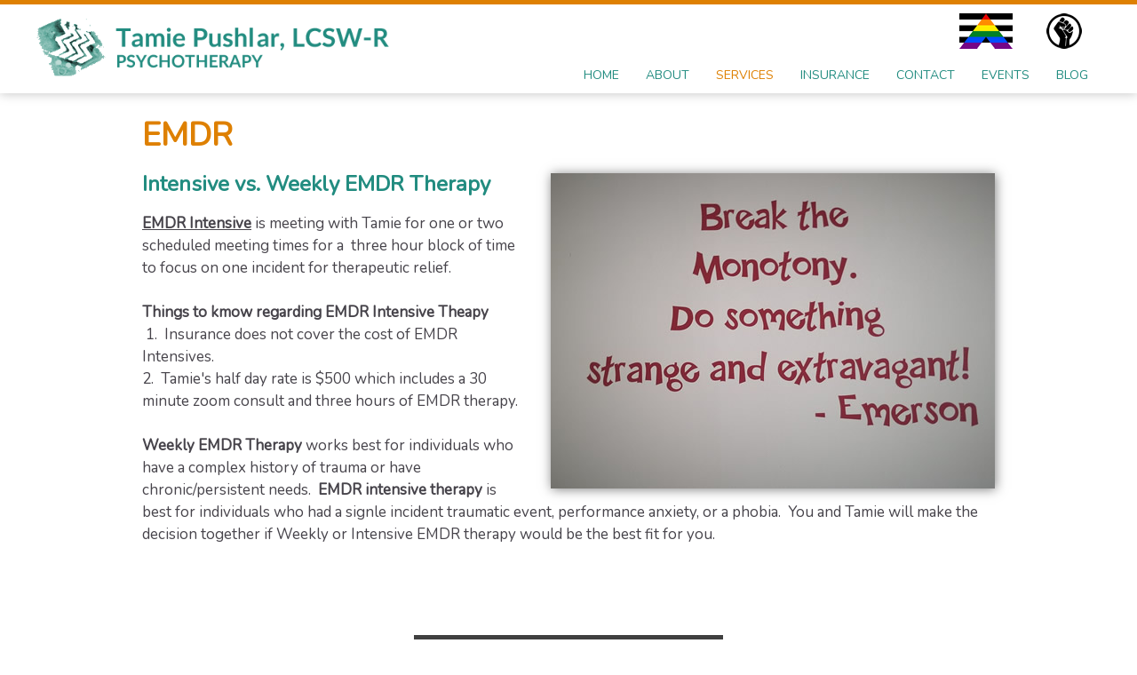

--- FILE ---
content_type: text/html; charset=UTF-8
request_url: https://www.pushlarlcsw.com/services/emdr-intensive/
body_size: 3410
content:

<!DOCTYPE html>
	<html lang="en" xmlns="http://www.w3.org/1999/xhtml">
	<head>

	<meta http-equiv="Content-Type" content="text/html;charset=utf-8" />
	<meta name="viewport" content="width=device-width, initial-scale=1.0" />

	<meta name="geo.region" content="US, NY" />
	<meta name="geo.placename" content="Ithaca, Tompkins" />
	<meta name="geo.position" content=";" />
	<meta name="ICBM" content=", " />

	<meta name="DC.Title" content="">
	<meta name="DC.Subject" content="">
	<meta name="DC.Description" content="">
	<meta name="DC.Publisher" content="Tamie Pushlar, LCSW-R">
	<meta name="DC.Date" content="2026-01-19">
	<meta name="DC.Language" content="en-US">

	<meta property="og:site_name" content="Tamie Pushlar, LCSW-R" />
	<meta property="og:title" content="" />
	<meta property="og:description" content="" />
	<meta property="og:type" content="website" />
	<meta property="og:url" content="https://www.pushlarlcsw.com/services/emdr-intensive/" />
	<meta property="og:image" content="https://www.pushlarlcsw.com/images/logo-pushlar-lcswr.png" />

	<meta name="twitter:card" content="summary" />
	<meta name="twitter:description" content="" />
	<meta name="twitter:title" content="" />
	<meta name="twitter:site" content="@" />
	<meta name="twitter:image" content="https://www.pushlarlcsw.com/images/logo-pushlar-lcswr.png" />
	<meta name="twitter:creator" content="@" />

	<link rel="apple-touch-icon" sizes="57x57" href="/apple-icon-57x57.png">
	<link rel="apple-touch-icon" sizes="60x60" href="/apple-icon-60x60.png">
	<link rel="apple-touch-icon" sizes="72x72" href="/apple-icon-72x72.png">
	<link rel="apple-touch-icon" sizes="76x76" href="/apple-icon-76x76.png">
	<link rel="apple-touch-icon" sizes="114x114" href="/apple-icon-114x114.png">
	<link rel="apple-touch-icon" sizes="120x120" href="/apple-icon-120x120.png">
	<link rel="apple-touch-icon" sizes="144x144" href="/apple-icon-144x144.png">
	<link rel="apple-touch-icon" sizes="152x152" href="/apple-icon-152x152.png">
	<link rel="apple-touch-icon" sizes="180x180" href="/apple-icon-180x180.png">
	<link rel="icon" type="image/png" sizes="192x192"  href="/android-icon-192x192.png">
	<link rel="icon" type="image/png" sizes="32x32" href="/favicon-32x32.png">
	<link rel="icon" type="image/png" sizes="96x96" href="/favicon-96x96.png">
	<link rel="icon" type="image/png" sizes="16x16" href="/favicon-16x16.png">
	<link rel="manifest" href="/manifest.json">
	<meta name="msapplication-TileColor" content="#ffffff">
	<meta name="msapplication-TileImage" content="/ms-icon-144x144.png">
	<meta name="theme-color" content="#ffffff">

	

	<title>Tamie Pushlar, LCSW-R | EMDR</title>

	<script type="text/javascript">
	page_ID = 114;
	</script>

	<link rel="stylesheet" href="/css/default.css" id="mainstyle" />
	<link rel="stylesheet" href="/css/subpage.css?version=696dd9205c426" />
	<link rel="stylesheet" href="/css/menu.css" />

	<link rel="stylesheet" href="https://cdnjs.cloudflare.com/ajax/libs/font-awesome/5.15.3/css/all.min.css">

	

	<script type="text/javascript" src="/js/default.js"></script>
	<script type="text/javascript" src="/js/adapt.js"></script>

	
	

	<script type="application/ld+json">
	{
		"@context": "http://schema.org",
		"@type": "LocalBusiness",
		"address": {
			"@type": "PostalAddress",
			"addressLocality": "Ithaca",
			"addressRegion": "NY",
			"streetAddress": "903 Hanshaw Road, Suite 7"
		},
		"description": "",
		"name": "Tamie Pushlar, LCSW-R",
		"telephone": "607-342-5423"
	}
	</script>

	<style type="text/css">
	
	</style>

	

	</head>

	<body class="body-114">

	<div id="please-wait-overlay">
		<div class="please-wait-dot" id="please-wait-dot-1"></div>
		<div class="please-wait-dot" id="please-wait-dot-2"></div>
		<div class="please-wait-dot" id="please-wait-dot-3"></div>
		<div class="please-wait-dot" id="please-wait-dot-4"></div>
		<div class="please-wait-dot" id="please-wait-dot-5"></div>
		<div class="please-wait-dot" id="please-wait-dot-6"></div>
	</div>

	<div id="fadeBack">

		<div id="popupDiv">

			<a href="javascript:togglePopupDiv()"><img id="popup-close-button" src="/images/button-close.png" alt="close window" /></a>
			<iframe id="popupFrame" name="popupFrame" src="/blank.html"></iframe>

		</div>

	</div>

	

	

	<div id="main" class="main-114">

		<div id="header-container" class="header-container-114">

			<div id="header">

				<a class="fa fa-bars" id="mobile-menu-button" href="#" onClick="return toggleMobileMenu()"></a>

				<a href="/" title="Tamie Pushlar, LCSW-R"><img id="header-banner" src="/images/logo-pushlar-lcswr.png" alt="Tamie Pushlar, LCSW-R" /></a>

				<div id="header-info">

					<a id="header-lgbtq-ally" href="https://www.hrc.org/resources/being-an-lgbtq-ally" target="_blank" title="lgbtq ally"></a> <a id="header-anti-racist" href="https://en.wikipedia.org/wiki/Anti-racism" target="_blank" title="anti-racist"></a>

				</div>

				<div id="menu-container" class="menu-container-114">

					
			<div id="mobilemenu" class="mobile-only">

				
					<a class="mobilemenu-link" href="/home/"><div style="padding-left:20px;">Home</div></a>
				
					<a class="mobilemenu-link" href="#" onClick="return toggleAccordion('submenu',80)"><span class="faq-toggle" id="submenu_Toggle_80">&#8250;</span> <div style="padding-left:20px;">About</div></a>

					<div class="accordion-section-container" id="submenu_Container_80" style="padding-left:20px;">
						<div class="accordion-section-content" id="submenu_Content_80">
							
						<a class="mobile-submenu-link" href="/about/tamie-pushlar/">Tamie Pushlar</a>
					
						<a class="mobile-submenu-link" href="/about/8-step-model/">8 Phases</a>
					
						<a class="mobile-submenu-link" href="/about/specialization/">Specialization</a>
					
						<a class="mobile-submenu-link" href="/about/therapeutic-approaches/">Therapeutic Approaches</a>
					
						<a class="mobile-submenu-link" href="/about/deep-brain-reorienting/">Deep Brain Reorienting</a>
					
						<a class="mobile-submenu-link" href="/about/emdr/">EMDR</a>
					
						<a class="mobile-submenu-link" href="/about/testimonials/">Testimonials</a>
					
						<a class="mobile-submenu-link" href="/about/good-faith-estimate/">Good Faith Estimate</a>
					
						<a class="mobile-submenu-link" href="/about/zola/">Zola</a>
					
						</div>
					</div>
				
					<a class="mobilemenu-link" href="#" onClick="return toggleAccordion('submenu',110)"><span class="faq-toggle" id="submenu_Toggle_110">&#8250;</span> <div style="padding-left:20px;">Services</div></a>

					<div class="accordion-section-container" id="submenu_Container_110" style="padding-left:20px;">
						<div class="accordion-section-content" id="submenu_Content_110">
							
						<a class="mobile-submenu-link" href="/services/individual/">Individual</a>
					
						<a class="mobile-submenu-link" href="/services/emdr-intensive/">EMDR</a>
					
						<a class="mobile-submenu-link" href="/services/clinical-supervision/">Clinical Supervision</a>
					
						<a class="mobile-submenu-link" href="/services/training-consulting/">Training & Consulting</a>
					
						<a class="mobile-submenu-link" href="/services/emdr-consultation/">EMDR Consultation</a>
					
						</div>
					</div>
				
					<a class="mobilemenu-link" href="/insurance/"><div style="padding-left:20px;">Insurance</div></a>
				
					<a class="mobilemenu-link" href="/contact/"><div style="padding-left:20px;">Contact</div></a>
				
					<a class="mobilemenu-link" href="/pages/events/"><div style="padding-left:20px;">Events</div></a>
				
					<a class="mobilemenu-link" href="/pages/blog/"><div style="padding-left:20px;">Blog</div></a>
				

			</div>

			<div id="mainmenu" class="no-mobile">

				<div id="menu">

					<ul id="submenu_0">

					
					<li id="menu-item-71" class="menu-item-first"><a  href="/home/">Home</a></li>
				
					<li id="menu-item-80" onMouseOver="setOpacity('submenu_1',100)" onMouseOut="setOpacity('submenu_1',0)" class="">
						<a  href="#" onClick="return rootNavLink('/about/tamie-pushlar/');">About</a>
						<ul class="submenu-ul" id="submenu_1"><li class="tablet-only"><a href="/about/tamie-pushlar/">Overview</a></li><li id="menu-item-105"><a href="/about/tamie-pushlar/">Tamie Pushlar</a></li><li id="menu-item-106"><a href="/about/8-step-model/">8 Phases</a></li><li id="menu-item-108"><a href="/about/specialization/">Specialization</a></li><li id="menu-item-122"><a href="/about/therapeutic-approaches/">Therapeutic Approaches</a></li><li id="menu-item-127"><a href="/about/deep-brain-reorienting/">Deep Brain Reorienting</a></li><li id="menu-item-123"><a href="/about/emdr/">EMDR</a></li><li id="menu-item-121"><a href="/about/testimonials/">Testimonials</a></li><li id="menu-item-124"><a href="/about/good-faith-estimate/">Good Faith Estimate</a></li><li id="menu-item-109"><a href="/about/zola/">Zola</a></li></ul>
					</li>
				
					<li id="menu-item-110" onMouseOver="setOpacity('submenu_2',100)" onMouseOut="setOpacity('submenu_2',0)" class=" menu-selected">
						<a  href="#" onClick="return rootNavLink('/services/individual/');">Services</a>
						<ul class="submenu-ul" id="submenu_2"><li class="tablet-only"><a href="/services/individual/">Overview</a></li><li id="menu-item-112"><a href="/services/individual/">Individual</a></li><li id="menu-item-114"><a href="/services/emdr-intensive/">EMDR</a></li><li id="menu-item-116"><a href="/services/clinical-supervision/">Clinical Supervision</a></li><li id="menu-item-117"><a href="/services/training-consulting/">Training & Consulting</a></li><li id="menu-item-125"><a href="/services/emdr-consultation/">EMDR Consultation</a></li></ul>
					</li>
				
					<li id="menu-item-118" class=""><a  href="/insurance/">Insurance</a></li>
				
					<li id="menu-item-77" class=""><a  href="/contact/">Contact</a></li>
				
					<li id="menu-item-119" class=""><a  href="/pages/events/">Events</a></li>
				
					<li id="menu-item-120" class="menu-item-last"><a  href="/pages/blog/">Blog</a></li>
				

					</ul>

				</div>

			</div>
		

				</div>

			</div>

		</div>

		

		<div id="content-container" class="container-114">

			


			<!--BEGIN CONTENT-->
					<div class="content-band-outer" id="content-band-outer-40">
				
						<div class="content-band-inner" id="content-band-inner-40">
					
							<h1>EMDR</h1>
<img alt="EDMR intensive" class="image-right-shadow" src="/images/edmr-intensive.jpg" />
<h2>Intensive vs. Weekly EMDR Therapy</h2>

<p><strong><u>EMDR Intensive</u></strong> is meeting with Tamie for one or two scheduled meeting times for a&nbsp; three hour block&nbsp;of time to focus on one incident for therapeutic relief.&nbsp;&nbsp;<br />
<br />
<strong>Things to kmow regarding EMDR Intensive Theapy</strong><br />
&nbsp;1.&nbsp; Insurance does not cover the cost of EMDR Intensives.&nbsp;&nbsp;<br />
2.&nbsp; Tamie&#39;s half day rate is &#36;500 which includes a 30 minute zoom consult and three hours of EMDR therapy.&nbsp;<br />
<br />
<strong>Weekly EMDR Therapy</strong>&nbsp;works best for individuals who have a complex history of trauma or have chronic/persistent needs.&nbsp;<strong> EMDR intensive therapy</strong> is best for individuals who had a signle incident traumatic event, performance anxiety, or a phobia.&nbsp; You and Tamie will make the decision together if Weekly or Intensive EMDR therapy would be the best fit for you.&nbsp;&nbsp;</p>

<p>&nbsp;</p>

<div style="clear:both;">&nbsp;</div>
<p style="clear:both; text-align:center;"><a class="formbutton" href="/contact/">Contact Tamie<span class="no-mobile"> for Further Information</span></a></p>

							<div style="clear:both;"> </div>

						</div>

					</div>
				<!--END CONTENT-->


		</div>

		

		<div id="footer" class="footer-114">

			<div id="footer-inner">

				<h3>Tamie Pushlar, LCSW-R</h3>

				Community Corners<br />903 Hanshaw Road, Suite 201<br />Ithaca, NY 14850<br /><br /><a href="tel:16073425423">607-342-5423</a><br /><a href="mailto:tamiepushlar@gmail.com">tamiepushlar@gmail.com</a>

			</div>

			<div style="clear:both;"> &nbsp; </div>

		</div>


		<div id="footer-sub" class="footer-sub-114">

			<div id="footer-sub-inner">

				<div id="footer-sub-top"></div>

				&copy; 2026 <a href="https://www.pushlarlcsw.com">Tamie Pushlar, LCSW-R</a>.
				All rights reserved.

				<div id="footer-sub-bottom"></div>

			</div>

		</div>

	</div>

	

	

	<div id="ServerDiv" style="position:fixed; bottom:0px; width:100%; background-color:rgba(255,255,255,0.9); visibility:hidden; display:none;">
	<iframe name="ServerFrame" id="ServerFrame" width="90%" height="100"></iframe>
	</div>

	</body>

	<link href="//fonts.googleapis.com/css?family=Nunito|Montserrat" rel="stylesheet" type="text/css" />

	<link rel="stylesheet" href="/css/webstore.css?696dd9205c426" />
	<link rel="stylesheet" media="print" href="/css/print.css?696dd9205c426" />
	

	

	<script type="text/javascript">
	adjustPopupHeight();

	document.addEventListener("scroll", scrollAnimations);
	deferLoadImages();
	scrollAnimations();
	</script>

	</html>



--- FILE ---
content_type: text/css
request_url: https://www.pushlarlcsw.com/css/default.css
body_size: 9007
content:
@import url("calendar.css");

/*** BEGIN GOOGLE WEB FONTS ***/
@import url(https://fonts.googleapis.com/css?family=Nunito|Montserrat);
/*** END GOOGLE WEB FONTS ***/

/***********************************************************
GENERAL HTML OBJECTS
***********************************************************/

html
{
	height: 100%;
	overflow-y: scroll;
}

body
{
	font-family: 'Nunito', Arial;
	font-size: 17px;
	line-height: 25px;
	color: #47444b;
	background-color: #ffffff;
	margin: 0px;
	height: 100%;
	background-repeat: repeat-x;
	background-position: left top;
}

input, select, textarea
{
	font-family: 'Nunito', Arial;
}

img
{
	border: 0px;
}

a
{
	text-decoration: underline;
	color: #3c2211;
	outline: 0;
}
a:hover
{
	text-decoration: underline;
	color: #000000;
}
a:focus
{
	outline: none;
}

li
{
	padding-bottom: 10px;
}

hr
{
	color: #cccccc;
	background-color: #cccccc;
	height: 1px;
	border: 0px;
}

h1
{
	font-size: 36px;
	line-height: 36px;
	font-weight: 700;
	color: #de8002;
	margin-top: 0px;
	text-transform: uppercase;
}

h2
{
	font-size: 24px;
	line-height: 24px;
	font-weight: bold;
	color: #228c80;
}

blockquote
{
	margin-left: 0px;
	margin-right: 0px;
	border: 1px solid #cccccc;
	background-color: #f2f2f2;
	padding: 15px;
}
blockquote h3
{
	margin-top: 0px;
	margin-bottom: 4px;
}
blockquote input[type='text'], blockquote input[type='password'], blockquote input[type='email'], blockquote input[type='tel'], blockquote select, blockquote textarea
{
	background-color: rgba(255, 255, 255, 0.25);
}

.centered
{
	display: flex;
	justify-content: center;
	align-items: center;
}

.white-text
{
	color: #ffffff !important;
	text-shadow: 1px 1px 1px rgba(0, 0, 0, 0.5);
}
.white-text a, .white-text a:hover
{
	color: #ffffff !important;
}

.black-text
{
	color: #000000 !important;
}
.black-text a, .black-text a:hover
{
	color: #000000 !important;
}

.no-transition
{
	-webkit-transition: none !important;
	-moz-transition: none !important;
	-ms-transition: none !important;
	-o-transition: none !important;
	transition: none !important;
}

.red-text
{
	color: #cc0000 !important;
}

.green-text
{
	color: #009900 !important;
}

.blue-text
{
	color: #000099 !important;
}


/***********************************************************
IMAGES IN CONTENT
***********************************************************/

.image-shadow
{
	-moz-box-shadow: 1px 1px 12px rgba(0, 0, 0, 0.5);
	-webkit-box-shadow: 1px 1px 12px rgba(0, 0, 0, 0.5);
	box-shadow: 1px 1px 12px rgba(0, 0, 0, 0.5);
}

.image-left-shadow
{
	float: left;
	margin-right: 30px;
	margin-bottom: 10px;
	-moz-box-shadow: 1px 1px 12px rgba(0, 0, 0, 0.5);
	-webkit-box-shadow: 1px 1px 12px rgba(0, 0, 0, 0.5);
	box-shadow: 1px 1px 12px rgba(0, 0, 0, 0.5);
}

.image-right-shadow
{
	float: right;
	margin-left: 30px;
	margin-bottom: 10px;
	-moz-box-shadow: 1px 1px 12px rgba(0, 0, 0, 0.5);
	-webkit-box-shadow: 1px 1px 12px rgba(0, 0, 0, 0.5);
	box-shadow: 1px 1px 12px rgba(0, 0, 0, 0.5);
}

.image-left
{
	float: left;
	margin-right: 30px;
	margin-bottom: 10px;
}

.image-right
{
	float: right;
	margin-left: 30px;
	margin-bottom: 10px;
}

.div-right
{
	display: inline-block;
	float: right;
	margin-left: 30px;
	margin-bottom: 10px;
	padding: 20px;
	background-color: #f2f2f2;
	text-align: center;
}

.div-right-shadow
{
	display: inline-block;
	float: right;
	margin-left: 30px;
	margin-bottom: 10px;
	padding: 20px;
	background-color: #f2f2f2;
	-moz-box-shadow: 1px 1px 8px #000000;
	-webkit-box-shadow: 1px 1px 8px #000000;
	box-shadow: 1px 1px 8px #000000;
	text-align: center;
}

.div-left
{
	display: inline-block;
	float: left;
	margin-right: 30px;
	margin-bottom: 10px;
	padding: 20px;
	text-align: center;
}

.div-left-shadow
{
	display: inline-block;
	float: left;
	margin-right: 30px;
	margin-bottom: 10px;
	padding: 20px;
	background-color: #f2f2f2;
	-moz-box-shadow: 1px 1px 8px #000000;
	-webkit-box-shadow: 1px 1px 8px #000000;
	box-shadow: 1px 1px 8px #000000;
	text-align: center;
}

.div-circle
{
	-moz-border-radius: 50%;
	-webkit-border-radius: 50%;
	border-radius: 50%;
	overflow: hidden;
	background-position: center center;
	background-size: cover;
}

.div-circle-480 {width: 480px; height: 480px;}
.div-circle-360 {width: 360px; height: 360px;}
.div-circle-270 {width: 270px; height: 270px;}
.div-circle-150 {width: 150px; height: 150px;}


/***********************************************************
COMMONLY USED ELEMENTS
***********************************************************/

.newrow {clear: both;}

.dragme
{
	position: relative;
}

.formbutton
{
	display: inline-block;
	height: 42px;
	padding-left: 21px;
	padding-right: 21px;
	background-color: #404040;
	color: #ffffff;
	font-size: 18px;
	line-height: 42px;
	text-decoration: none;
}
.formbutton:hover
{
	color: #ffffff;
	background-color: #666666;
	text-decoration: none;
}

.popout-object
{
	position: absolute;
	background-repeat: no-repeat;
	background-position: center center;
	background-size: 0% auto;
	opacity: 0.0;
	filter: alpha(opacity=0);
}

.popout-text
{
	opacity: 0.0;
	filter:alpha(opacity=0); 
}

.form-break
{
	border-top: 1px solid #cccccc;
	font-weight: bold; 
	margin-top: 6px;
	padding-top: 6px;
	padding-left: 10px;
	padding-right: 10px;
	margin-left: -10px;
	margin-right: -10px;
	background: -webkit-gradient(linear, 0% 0%, 0% 100%, from(#eeeeee), to(#ffffff));
	background: -webkit-linear-gradient(top, #eeeeee, #ffffff);
	background: -moz-linear-gradient(top, #eeeeee, #ffffff);
	background: -ms-linear-gradient(top, #eeeeee, #ffffff);
	background: -o-linear-gradient(top, #eeeeee, #ffffff);
}

.red-asterik
{
	color: #990000;
	font-weight: bold;
}

.footnote
{
	color: #999999;
	font-size: 12px;
	line-height: 13px;
	padding-top: 4px;
}

.footnote-left
{
	color: #999999;
	font-size: 12px;
	line-height: 13px;
	font-style: italic;
	margin-top: -6px;
}

.collapse-table
{
	display: table;
	width: 100%;
}
.collapse-row
{
	display: table-row;
	width: 100%;
}
.collapse-cell
{
	display: table-cell;
}
.v-centered
{
	vertical-align: middle;
}

.fill-col
{
	float: left;
}

.two-col
{
	float: left;
	width: 48%;
	padding-right: 2%;
}
.two-col-nospace
{
	float: left;
	width: 50%;
}
.two-col img, .two-col-nospace img
{
	max-width: 100%;
}

.two-col-right
{
	float: left;
	width: 48%;
	padding-left: 2%;
}

.three-col
{
	float: left;
	width: 31%;
	padding-right: 2%;
}
.three-col img
{
	max-width: 100%;
}

.four-col
{
	float: left;
	width: 23%;
	padding-right: 2%;
}
.four-col img
{
	max-width: 100%;
}

.two-col-center
{
	float: left;
	width: 48%;
	padding-left: 1%;
	padding-right: 1%;
	text-align: center;
}
.two-col-center img
{
	margin: 0px auto;
	max-width: 100%;
}

.three-col-center
{
	float: left;
	width: 31%;
	padding-left: 1%;
	padding-right: 1%;
	text-align: center;
}
.three-col-center img
{
	margin: 0px auto;
	max-width: 100%;
}

.four-col-center
{
	float: left;
	width: 23%;
	padding-left: 1%;
	padding-right: 1%;
	text-align: center;
}
.four-col-center img
{
	margin: 0px auto;
	max-width: 100%;
}


.box-content
{
	border-top: 2px solid #000000;
	border-left: 1px solid #cccccc;
	border-right: 1px solid #cccccc;
	border-bottom: 1px solid #cccccc;
	padding: 15px;
	font-size: 13px;
	min-height: 120px;
}
.box-content h3
{
	margin-top: 0px;
	margin-bottom: 12px;
	padding-bottom: 4px;
	border-bottom: 1px solid #cccccc;
	color: #000000;
	font-size: 13px;
	font-weight: bold;
}

.box-content-table
{
	display: table;
}

.box-content-cell
{
	display: table-cell;
	padding-left: 12px;
	font-weight: bold;
}
.box-content-cell:first-child
{
	padding-left: 0px;
}

.file-browser-button-box
{
	width: 209px;
	height: 32px;
	background-color: #000000;
	overflow: hidden;
	background-image: url('/images/button-upload-file.png');
	background-position: center center;
	background-repeat: no-repeat;
	-moz-box-shadow: 0px 0px 12px #000000;
	-webkit-box-shadow: 0px 0px 12px #000000;
	box-shadow: 0px 0px 12px #000000;
}
.file-browser-button
{
	display: block;
	opacity: 0.00;
	filter: alpha(opacity=0);
	cursor: default;
}


/***********************************************************
CENTER OBJECTS VERTICALLY AND HORIZONTALLY
***********************************************************/

.vc-element
{
	display: flex;
	align-items: center;
	justify-content: center;
	width: 100%;
	height: 100%;
}


/***********************************************************
GENERAL TEMPLATE
***********************************************************/

#please-wait-overlay
{
	z-index: 599;
	display: none;
	position: fixed;
	width: 100%;
	height: 80%;
	background-color: rgba(255, 255, 255, 0.5);
	top: 0px;
	padding-top: 20%;
	text-align: center;
}
#please-wait-overlay img
{
	margin: 0px auto;
}

.please-wait-dot
{
	margin: 0px auto;
	margin-left: 10px;
	margin-right: 10px;
	display: inline-block;
	width: 12px;
	height: 12px;
	-moz-border-radius: 6px;
	-webkit-border-radius: 6px;
	border-radius: 6px;
	background-color: #999999;

	opacity: 0.3;
	filter: alpha(opacity=30);

	-webkit-transition: all 500ms ease-in-out;
	-moz-transition: all 500ms ease-in-out;
	-ms-transition: all 500ms ease-in-out;
	-o-transition: all 500ms ease-in-out;
	transition: all 500ms ease-in-out;
}

#changes-saved
{
	height: 50px;
	overflow: hidden;

	-webkit-transition: all 500ms ease-in-out;
	-moz-transition: all 500ms ease-in-out;
	-ms-transition: all 500ms ease-in-out;
	-o-transition: all 500ms ease-in-out;
	transition: all 500ms ease-in-out;
}

#main
{
	width: 100%;
	min-height: 100%;
	text-align: center;
	background-repeat: repeat-x;
	background-position: left top;
}

#header-announcement
{
	display: block;
	font-size: 15px;
	line-height: 19px;
	text-align: center;
	-moz-box-shadow: 1px 1px 12px #000000;
	-webkit-box-shadow: 1px 1px 12px #000000;
	box-shadow: 1px 1px 12px #000000;
	padding-left: 40px;
	padding-right: 40px;
	padding-top: 5px;
	padding-bottom: 5px;
}

#header-announcement-close
{
	position: absolute;
	top: 4px;
	right: 4px;
}
#header-announcement-close img
{
	width: 20px;
	height: 20px;
}

#container
{
	width: 1200px;
	margin: 0px auto;
	text-align: left;
}

#fadeBack
{
	*visibility: hidden;
	z-index: 495;
	display: none;
	position: fixed;
	width: 100%;
	height: 100%;
	background-color: #000000;
	top: 0px;
	text-align: center;
}

#popupDiv
{
	margin: 0px auto;
	position: relative;
	top: 20px;
	width: 1200px;
	max-width: 90%;
	height: 640px;
	background-color: #ffffff;
	padding-left: 20px;
	padding-right: 20px;
	padding-top: 20px;
	padding-bottom: 20px;
	display: none;
	-moz-box-shadow: 0px 0px 12px #000000;
	-webkit-box-shadow: 0px 0px 12px #000000;
	box-shadow: 0px 0px 12px #000000;
	opacity: 1.0;
	filter: alpha(opacity=100);
}

#popupFrame
{
	width: 100%;
	height: 640px;
	overflow-x: hidden;
	overflow-y: auto;
	border: none;
}


#popup-close-button
{
	position: absolute;
	top: 0px;
	right: 0px;
	opacity: 0.75;
	filter: alpha(opacity=75);
}


/***********************************************************
TOP STRIP ABOVE HEADER
***********************************************************/

#top-strip-container
{
	height: 35px;
	width: 100%;
	text-align: center;
	background-color: #666666;
	border-bottom: 1px solid #cccccc;
}

#top-strip
{
	margin: 0px auto;
	width: 1200px;
	height: 35px;
	color: #ffffff;
	line-height: 35px;
	font-weight: normal;
	text-align: left;
}

#top-strip-cart
{
	position: absolute;
	top: 0px;
	right: 0px;
	display: table-cell;
	width: 40px;
	height: 36px;
	text-align: center;
	background-image: url('/images/header-icon-cart.png');
	background-position: center top;
	background-repeat: no-repeat;
	text-decoration: none;
}

#menuShoppingItems
{
	width: 40px;
	height: 14px;
	padding-top: 15px;
	font-size: 14px;
	line-height: 14px;
}

#search-form
{
	position: absolute;
	padding-left: 60px;
}

#keywords
{
	width: 180px;
	height: 24px;
	font-size: 14px;
	line-height: 23px;
	background-color: #ffffff; 
	border: 1px solid #cccccc;
	color: #999999;
	padding-left: 40px;
	background-image: url('/images/icon-search.png');
	background-position: left center;
	background-repeat: no-repeat;
}


#header-links
{
	float: right;
	padding-right: 40px;
}
#header-links a
{
	padding-left: 15px;
	padding-right: 15px;
	color: #ffffff;
	text-decoration: none;
}
#header-links a:hover
{
	color: #ffffff;
	text-decoration: underline;
}

#google_translate_element
{
	position: absolute;
	display: inline-block;
	height: 22px;
	line-height: 23px;
	padding-left: 6px;
	top: 3px;
	text-transform: uppercase;
}
#google_translate_element a
{
	color: #999999;
}
#google_translate_element a:hover
{
	color: #999999;
}


/***********************************************************
HEADER
***********************************************************/

#header-container
{
	position: fixed;
	z-index: 80;
	background-color: #ffffff;
	height: 80px;
	padding-top: 10px;
	padding-bottom: 10px;
	width: 100%;
	text-align: left;
	border-top: 5px solid #de8002;
	-moz-box-shadow: 0px 0px 12px rgba(0, 0, 0, 0.25);
	-webkit-box-shadow: 0px 0px 12px rgba(0, 0, 0, 0.25);
	box-shadow: 0px 0px 12px rgba(0, 0, 0, 0.25);
}

#content-container
{
	padding-top: 105px;
}

#header-contrast
{
	position: absolute;
	z-index: 200;
	top: 2px;
	left: 1px;
	border: 1px solid #000000;
	width: 36px;
	height: 30px;
	background-image: url('/images/icon-contrast-off.png');
	background-position: center center;
	background-size: cover;
	background-repeat: no-repeat;
	text-decoration: none;

	-webkit-transition: all 100ms ease-in-out;
	-moz-transition: all 100ms ease-in-out;
	-ms-transition: all 100ms ease-in-out;
	-o-transition: all 100ms ease-in-out;
	transition: all 100ms ease-in-out;
}
#header-contrast:hover
{
	background-image: url('/images/icon-contrast-on.png');	
}

#header
{
	margin: 0px auto;
	height: 80px;
	max-width: 1200px;
	text-align: left;
}

#header-banner
{
	position: absolute;
	max-height: 80px;
	width: auto;
}

#header h1
{
	margin: 0px;
	text-align: right;
}
#header h1 a
{
	text-decoration: none;
	color: #000000;
}

#header h2
{
	margin: 0px;
	text-align: right;
}

#mobile-menu-button
{
	display: none;
}

#header-info
{
	text-align: right;
	height: 40px;
	padding-bottom: 10px;
}
#header-info a
{
	display: inline-block;
	background-position: left center;
	background-size: auto 100%;
	background-repeat: no-repeat;
	text-decoration: none;
	color: #000000;
	height: 40px;
	line-height: 40px;
	font-weight: 700;
	font-size: 16px;
	margin-left: 12px;
	margin-right: 12px;
}
#header-info a:hover
{
	text-decoration: none;
	color: #de8002;
}

#header-lgbtq-ally
{
	background-image: url('/images/lgbtq-ally.png');
	padding-left: 70px;
}

#header-anti-racist
{
	background-image: url('/images/anti-racist.png');
	padding-left: 50px;
}

#hero-banner-outer
{
	display: block;
	position: relative;
	text-align: center;
	width: 100%;
	height: 800px;
	background-size: cover;
	background-position: center center;
	background-repeat: no-repeat;
}

#hero-banner-inner
{
	margin: 0px auto;
	display: table;
	margin: 0px auto;
	width: 100%;
	max-width: 1200px;
	height: 800px;
}

#hero-banner
{
	display: table-cell;
	width: 100%;
	height: 800px;
	padding: 20px;
	text-align: left;
	vertical-align: middle;
}
#hero-banner h1
{
	background-image: none;
	text-transform: none;
	font-size: 56px;
	font-weight: 800;
	color: #ffffff;

	-webkit-transition: all 1000ms ease-in-out;
	-moz-transition: all 1000ms ease-in-out;
	-ms-transition: all 1000ms ease-in-out;
	-o-transition: all 1000ms ease-in-out;
	transition: all 1000ms ease-in-out;
}
#hero-banner h2
{
	padding-top: 0px;
	font-size: 28px;
	line-height: 36px;
	color: #ffffff;
	font-weight: 800;
	text-transform: none;

	-webkit-transition: all 1500ms ease-in-out;
	-moz-transition: all 1500ms ease-in-out;
	-ms-transition: all 1500ms ease-in-out;
	-o-transition: all 1500ms ease-in-out;
	transition: all 1500ms ease-in-out;
}

#hero-text
{
	padding-top: 0px;
	font-size: 24px;
	line-height: 36px;
	color: #ffffff;
	font-weight: 100;
	text-transform: none;
	width: 760px;

	-webkit-transition: all 2000ms ease-in-out;
	-moz-transition: all 2000ms ease-in-out;
	-ms-transition: all 2000ms ease-in-out;
	-o-transition: all 2000ms ease-in-out;
	transition: all 2000ms ease-in-out;
}

.hero-banner-h1-a, .hero-banner-h2-a, .hero-banner-text-a
{
	padding-left: 0px;
	opacity: 0.0;
	filter: alpha(opacity=0);
}
.hero-banner-h1-b, .hero-banner-h2-b, .hero-banner-text-b
{
	padding-left: 100px;
	opacity: 1.0;
	filter: alpha(opacity=100);
}


/***********************************************************
CONTAINER FOR LEFT AND RIGHT COLUMNS, MAIN CONTENT AREA
***********************************************************/

#page-main
{
	padding-top: 38px;
}

.content-band-outer
{
	display: block;
	background-repeat: no-repeat;
	text-align: center;
}

.content-band-inner
{
	margin: 0px auto;
	max-width: 960px;
	padding-left: 120px;
	padding-right: 120px;
	padding-top: 30px;
	padding-bottom: 30px;
	text-align: left;
}
.content-band-inner img
{
	max-width: 100%;
	height: auto;
}

.pad-right
{
	padding-right: 300px;
}

.pad-left
{
	padding-left: 300px;
}

h1.white, h2.white, h3.white, div.white, p.white, ul.white
{
	color: #ffffff;
	text-shadow: 1px 1px 1px #000000;
}


/***********************************************************
PAGE SIDEBAR
***********************************************************/

#sidebar-menu
{
	display: none;
	visibility: hidden;
}

#sidebar
{
	width: 220px;
	float: right;
	margin-top: 10px;
	padding: 15px;
	background-color: #f2f2f2;
	min-height: 480px;
	font-size: 13px;
	text-align: center;
}
#sidebar h3
{
	margin-top: 0px;
	font-size: 15px;
}
#sidebar img
{
	margin: 0px auto;
	max-width: 100% !important;
	height: auto !important;
}

.sub-right-facebook-post
{
	padding: 10px;
	border: 1px solid #999999;
	background-color: #ffffff;
	margin-top: 15px;
	text-align: left;
}

.sub-right-twitter-item
{
	padding: 10px;
	border: 1px solid #999999;
	background-color: #ffffff;
	margin-top: 15px;
	text-align: left;
}

.twitter-tweet
{
	padding-left: 50px;
	padding-right: 30px;
	background-image: url('/images/twitter-logo-30.png');
	background-position: 0px 0px;
	background-repeat: no-repeat;
	padding-bottom: 30px;
}


/***********************************************************
BREADCRUMBS
***********************************************************/

#breadcrumbs
{
	display: block;
	margin-top: -30px;
	padding-bottom: 20px;
	font-size: 11px;
}

/***********************************************************
MAIN CONTENT AREA
***********************************************************/

#content
{
	padding-top: 10px;
	padding-bottom: 80px;
	padding-left: 20px;
	padding-right: 20px;
	min-height: 480px;
}

#content-thin
{
	padding-top: 10px;
	margin-right: 270px;
	padding-bottom: 80px;
	padding-left: 20px;
	padding-right: 20px;
	min-height: 480px;
}

#content-sidebar
{
	float: left;
	padding-top: 10px;
	padding-bottom: 60px;
	padding-left: 20px;
	width: 900px;
	min-height: 480px;
}

.content-break
{
	clear: both;
}

/***********************************************************
FOOTER
***********************************************************/


#footer
{
	clear: both;
	width: 100%;
	font-size: 18px;
	line-height: 28px;
	text-align: center;
	font-weight: normal;
	color: #000000;
	background-color: #fdcc0e;
	padding-top: 50px;
	padding-bottom: 40px;
}
#footer a
{
	text-decoration: none;
	color: #47444b;
}
#footer a:hover
{
	text-decoration: none;
	color: #47444b;
}
#footer h3
{
	font-weight: 700;
	font-size: 21px;
	margin-top: 0px;
	text-transform: uppercase;
	color: #47444b;
}

#footer-inner
{
	margin: 0px auto;
	max-width: 1160px;
	text-align: center;
}

#footer-about
{
	float: left;
	width: 28%;
	padding-right: 5%;
}

#footer-menu
{
	float: left;
	width: 28%;
	padding-right: 5%;
}
#footer-menu a
{
	display: block;
	line-height: 36px;
	border-bottom: 1px solid #cccccc;
}

#footer-tweets
{
	float: left;
	width: 30%;
	text-align: center;
}

#signupForm-footer
{
	background-color: #ffffff;
	padding: 10px;
	-moz-border-radius: 3px;
	-webkit-border-radius: 3px;
	border-radius: 3px;
	text-align: left;
}
#signupForm-footer input[type='text'], #signupForm-footer input[type='email']
{
	width: 92%;
	padding-left: 4%;
	padding-right: 4%;
	height: 40px;
	font-size: 16px;
	line-height: 40px;
	color: 999999;
	border: 0px;
	-moz-box-shadow: inset 0px 0px 10px rgba(0, 0, 0, 0.25);
	-webkit-box-shadow: inset 0px 0px 10px rgba(0, 0, 0, 0.25);
	box-shadow: inset 0px 0px 10px rgba(0, 0, 0, 0.25);
	outline: 0;
}
#signupForm-footer label
{
	display: none;
}

.signupForm-row2
{
	padding-top: 10px;
}

#footer_zip
{
	width: 49% !important;
}

.formbutton-blue
{
	float: right;
	display: inline-block;
	width: 40%;
	height: 42px;
	background-color: #b31b1b;
	color: #ffffff;
	font-size: 18px;
	line-height: 42px;
	text-align: center;
	-moz-border-radius: 2px;
	-webkit-border-radius: 2px;
	border-radius: 2px;
	cursor: pointer;

	-webkit-transition: all 200ms ease-in-out;
	-moz-transition: all 200ms ease-in-out;
	-ms-transition: all 200ms ease-in-out;
	-o-transition: all 200ms ease-in-out;
	transition: all 200ms ease-in-out;
}
.formbutton-blue:hover
{
	background-color: #d33b3b;
}

#signupThankyou-footer
{
	display: none;
	background-color: #ffffff;
	color: #666666;
	padding: 10px;
	-moz-border-radius: 3px;
	-webkit-border-radius: 3px;
	border-radius: 3px;
	text-align: center;
	font-size: 18px;
	line-height: 24px;
}

#footer-sub
{
	clear: both;
	width: 100%;
	font-size: 14px;
	line-height: 20px;
	text-align: center;
	font-weight: normal;
	color: #dddddd;
	background-color: #47444b;
	padding-top: 20px;
	padding-bottom: 10px;
}

#footer-sub a
{
	text-decoration: none;
	color: #ffffff;
}
#footer-sub a:hover
{
	text-decoration: none;
	color: #ffffff;
}

#footer-sub-inner
{
	margin: 0px auto;
	max-width: 1160px;
	text-align: center;
}

#footer-sub-top
{
	text-align: center;
	padding-bottom: 10px;
}

#footer-copyright
{
	text-align: left;
}

#footer-sub-bottom
{
	clear: both;
	text-align: center;
	padding-top: 10px;
}

#footer-social-media
{
	text-align: center;
}
#footer-social-media span
{
	display: none;
}
#footer-social-media a
{
	font-size: 32px;
	line-height: 32px;
	padding: 8px;
	font-weight: 100;
}


/***********************************************************
EVENT CALENDAR
***********************************************************/

.calendar-prevmonth
{
	display: inline-block;
	width: 15px;
	height: 30px;
	background-image: url('/images/gallery-left-arrow.png');
	background-repeat: no-repeat;
	background-position: 0px 0px;
	text-decoration: none;
	float: left;
}
.calendar-prevmonth:hover
{
	text-decoration: none;
	background-position: 0px -30px;
}

#calendar-title
{
	font-size: 24px;
	line-height: 30px;
	color: #000000;
	display: inline-block;
	width: 150px;
	height: 30px;
	text-align: center;
	float: left;
}

.calendar-nextmonth
{
	display: inline-block;
	width: 15px;
	height: 30px;
	background-image: url('/images/gallery-right-arrow.png');
	background-repeat: no-repeat;
	background-position: 0px 0px;
	text-decoration: none;
	float: left;
}
.calendar-nextmonth:hover
{
	text-decoration: none;
	background-position: 0px -30px;
}

.calendar-month
{
	border: 0px;
	background-color: #666666;
	width: 100%;
}
.calendar-month th
{
	background-color: #444444;
	color: #ffffff;
	text-align: center;
	padding: 6px;
}
.calendar-month td
{
	width: 14.28%;
	height: 100px;		
	background-color: #ffffff;
	color: #000000;
	text-align: left;
	font-size: 11px;
	line-height: 13px;
	padding: 8px;
}

.calendar-noday
{
	background-color: #cccccc !important;
}

.calendar-number
{
	text-align: right;
	font-size: 16px;
	font-weight: bold;
	color: #999999;
}

.calendarLink
{
	display: block;
	font-weight: bold;
	text-decoration: none;
	color: #444444;
}
.calendarLink:hover
{
	font-weight: bold;
	text-decoration: none;
	color: #000000;
}


/***********************************************************
PHOTO GALLERY SLIDESHOW
***********************************************************/

#Gallery_Controls
{
	width: 845px;
	height: 30px;
	text-align: right;
	padding-right: 15px;
	display: block;
}

#Button_Gallery_Left
{
	width: 16px;
	height: 30px;
	background-image: url('/images/gallery-left-arrow.gif');
	background-repeat: no-repeat;
	background-position: 0px -30px;
	float: right;
	text-decoration: none;
}

#Button_Gallery_Right
{
	width: 15px;
	height: 30px;
	background-image: url('/images/gallery-right-arrow.gif');
	background-repeat: no-repeat;
	background-position: 0px 0px;
	float: right;
	text-decoration: none;
}

#Gallery_Slidebar_Container
{
	width: 860px;
	height: 125px;
	overflow: hidden;
	display: block;
	position: relative;
}

#Gallery_Slidebar
{
	position: relative;
	height: 125px;
	left: -15px;
}

.thumb-view
{
	max-width: 100px;
	max-height: 100px;
	width: expression(this.width > 100 ? 100: true);
	height: expression(this.height > 100 ? 100: true);
}

.event-thumbnail
{
	max-width: 200px;
	max-height: 100px;
	width: expression(this.width > 200 ? 200: true);
	height: expression(this.height > 100 ? 100: true);
	float: left;
	margin-right: 15px;
}


/***********************************************************
ACCOUNT EDIT BUTTON CONTAINER
***********************************************************/

#actionTabs
{
	text-align: right;
	font-size: 10px;
	line-height: 11px;
	position: relative;
	border-bottom: 1px solid #cccccc;
	margin-bottom: 6px;
}
#actionTabs img
{
	margin-left: 10px;
}

#formTabs
{
	height: 32px;
	padding-bottom: 6px;
}

#formTabs a
{
	padding-left: 25px;
	padding-right: 25px;
	padding-top: 6px;
	padding-bottom: 6px;
	border: 1px solid #999999;
	border-radius: 8px;
	-moz-border-radius: 8px;
	-webkit-border-radius: 8px;
	background-color: #eeeeee;
}

.formBox
{
	padding: 15px;
	border: 1px solid #999999;
	-moz-border-radius: 8px;
	-webkit-border-radius: 8px;
	background-color: #eeeeee;
}

.account-product-category
{
	display: block;
	color: #666666;
	font-weight: bold;
	text-decoration: none;
	border-bottom: 1px solid #cccccc;
	padding-top: 6px;
}
.account-product-category:hover
{
	color: #000000;
	border-bottom: 1px solid #999999;
	text-decoration: none;
}

.account-product-subcat
{
	width: 200px;
	padding-left: 20px;
	float: left;
}


/***********************************************************
NEWS LANDING PAGE
***********************************************************/

.news-row
{
	min-height: 152px;
	padding-bottom: 24px;
}

.news-pic
{
	position: absolute;
	width: 152px;
}

.news-pic img
{
	width: 150px;
	border: 1px solid #999999;
}

.news-info
{
	min-height: 152px;
	margin-left: 170px;
}



/***********************************************************
SLIDESHOW - FADE IN/OUT - NO CONTROLS
***********************************************************/

#slideshow-container, .slideshow-container
{
	width: 100%;
	height: 640px;
	position: relative;
	overflow: hidden;
}

.slideshow-slide
{
	position: absolute;
	width: 100%;
	height: 640px;
	overflow: hidden;
	opacity: 0.0;
	filter: alpha(opacity=0);
	background-size: cover;
	background-position: center center;
	background-repeat: no-repeat;
	display: block;
}

#slideshow-captions
{
	width: 100%;
	height: 90px;
	position: absolute;
	cursor: pointer;
	margin-top: -280px;
	background-color: rgba(255, 255, 255, 0.85);
	padding-top: 20px;
	padding-bottom: 20px;
}

.slideshow-caption
{
	opacity: 0.0;
	filter: alpha(opacity=0);
	text-align: center;
	font-size: 24px;
	line-height: 32px;
	display: block;
	color: #3d9646;
	position: absolute;
	width: 100%;
}
.slideshow-caption h3
{
	font-size: 36px;
	line-height: 48px;
	display: block;
	color: #004d91;
	margin-top: 0px;
	margin-bottom: 0px;
	font-weight: normal;
	text-align: center;
}



/***********************************************************
SLIDESHOW - SLIDE LEFT/RIGHT - WITH CONTROLS
***********************************************************/

#slideshowOuter
{
	position: absolute;
	left: 0px;
	width: 100%;
	height: 100%;
	overflow: hidden;
	background-position: center center;
	background-size: cover;
	overflow: hidden;
}

#slideshowContainer
{
	overflow: hidden;
	width: 100%;
	height: 100%;
}

#slideshowInner
{
	position: relative;
	cursor: pointer;
}

#slideshowTextBackground
{
	position: absolute;
	left: 0px;
	width: 100%;
	background-color: rgba(0, 0, 0, 0.5);
}

.slideshowItem
{
	float: left;
	border: 0px;
	margin: 0px;
	width: 100%;
	height: 100%;
	text-align: center;
	overflow: hidden;
	background-position: center center;
	background-size: cover;
}

.slideshow-element-main
{
	position: absolute;
	z-index: 85;
	-webkit-transition: all 400ms ease-in-out;
	-moz-transition: all 400ms ease-in-out;
	-ms-transition: all 400ms ease-in-out;
	-o-transition: all 400ms ease-in-out;
	transition: all 400ms ease-in-out;
	margin-top: 400px;
	margin-left: 0px;
	text-align: center;
	width: 100%;
	opacity: 0.0;
	filter: alpha(opacity=0);
	font-size: 64px;
	line-height: 68px;
	font-weight: 700;
	text-transform: uppercase;
	color: #ffffff;
	text-shadow: -1px 0 #000000, 0 1px #000000, 1px 0 #000000, 0 -1px #000000;
	cursor: pointer;
	display: block;
}

.slideshow-element-sub
{
	position: absolute;
	z-index: 85;
	-webkit-transition: all 600ms ease-in-out;
	-moz-transition: all 600ms ease-in-out;
	-ms-transition: all 600ms ease-in-out;
	-o-transition: all 600ms ease-in-out;
	transition: all 600ms ease-in-out;
	margin-top: 480px;
	margin-left: 0px;
	text-align: center;
	width: 100%;
	opacity: 0.0;
	filter: alpha(opacity=0);
	font-size: 32px;
	line-height: 36px;
	color: rgba(255, 255, 255, 1.0);
	text-shadow: -1px 0 #000000, 0 1px #000000, 1px 0 #000000, 0 -1px #000000;
	cursor: pointer;
	display: block;
}


#slideshowThumbs
{
	display: block;
	height: 16px;
	margin-top: -32px;
	text-align: center;
}

#slideshowThumbList
{
	margin: 0px auto;
	display: inline-block;
	height: 16px;
	padding: 0px;
}

.slideshowThumb
{
	display: inline-block;
	margin-left: 7px;
	margin-right: 7px;
	opacity: 0.5;
	filter: alpha(opacity=50);
	text-decoration: none;

	-webkit-transition: all 300ms ease-in-out;
	-moz-transition: all 300ms ease-in-out;
	-ms-transition: all 300ms ease-in-out;
	-o-transition: all 300ms ease-in-out;
	transition: all 300ms ease-in-out;

	width: 16px;
	height: 16px;
	background-color: #ffffff;
	-moz-border-radius: 8px;
	-webkit-border-radius: 8px;
	border-radius: 8px;
}
.slideshowThumb:hover
{
	opacity: 0.8;
	filter: alpha(opacity=80);
}

.slideshowThumbOn
{
	display: inline-block;
	margin-left: 7px;
	margin-right: 7px;
	opacity: 0.9;
	filter: alpha(opacity=90);
	text-decoration: none;

	-webkit-transition: all 300ms ease-in-out;
	-moz-transition: all 300ms ease-in-out;
	-ms-transition: all 300ms ease-in-out;
	-o-transition: all 300ms ease-in-out;
	transition: all 300ms ease-in-out;

	width: 16px;
	height: 16px;
	background-color: #ffffff;
	-moz-border-radius: 8px;
	-webkit-border-radius: 8px;
	border-radius: 8px;
}
.slideshowThumbOn:hover
{
	opacity: 0.9;
	filter: alpha(opacity=90);
}

#slideshow-arrow-left
{
	position: absolute;
	left: 10px;
	margin-top: 215px;
	opacity: 0.5;
	filter: alpha(opacity=50);
	z-index: 90;
	border: 0px;
	-webkit-transition: all 300ms ease-in-out;
	-moz-transition: all 300ms ease-in-out;
	-ms-transition: all 300ms ease-in-out;
	-o-transition: all 300ms ease-in-out;
	transition: all 300ms ease-in-out;
}
#slideshow-arrow-left:hover
{
	opacity: 1.0;
	filter: alpha(opacity=100);
}

#slideshow-arrow-right
{
	position: absolute;
	right: 10px;
	margin-top: 215px;
	opacity: 0.5;
	filter: alpha(opacity=50);
	z-index: 90;
	border: 0px;
	margin-left: 10px !important;
	-webkit-transition: all 300ms ease-in-out;
	-moz-transition: all 300ms ease-in-out;
	-ms-transition: all 300ms ease-in-out;
	-o-transition: all 300ms ease-in-out;
	transition: all 300ms ease-in-out;
}
#slideshow-arrow-right:hover
{
	opacity: 1.0;
	filter: alpha(opacity=100);
}

#slideshowCaption
{
}

#slideshow-spacer
{
	height: 400px;
}


/***********************************************************
CONTACT FORM, SIGNUP FORM, ACCOUNT FORMS
***********************************************************/

.formRow
{
	position: relative;
	padding-bottom: 24px;
}

::placeholder {
  color: #999999;
}

:-ms-input-placeholder {
  color: #999999;
}

::-ms-input-placeholder {
  color: #999999;
}

.formRow input[type=text], .formRow input[type=tel], .formRow input[type=email]
{
	height: 36px;
	line-height: 36px;
	padding-left: 10px;
	width: 90%;
	border: 1px solid #999999;
	color: #666666;
	background-color: rgba(255, 255, 255, 0.25);
}
.formRow input[type=number]
{
	height: 36px;
	line-height: 36px;
	padding-left: 10px;
	width: 120px;
	border: 1px solid #999999;
	color: #666666;
	background-color: rgba(255, 255, 255, 0.25);
}
.formRow input[type=password]
{
	height: 36px;
	line-height: 36px;
	padding-left: 10px;
	width: 90%;
	border: 1px solid #999999;
	color: #666666;
	background-color: rgba(255, 255, 255, 0.25);
}
.formRow select
{
	height: 40px;
	line-height: 40px;
	padding-left: 10px;
	width: 90%;
	border: 1px solid #999999;
	color: #666666;
	background-color: rgba(255, 255, 255, 0.25);
}
.formRow textarea
{
	height: 120px;
	line-height: 21px;
	padding: 10px;
	width: 90%;
	border: 1px solid #999999;
	color: #666666;
	background-color: rgba(255, 255, 255, 0.25);
}

.twoCol > .formRow input[type=text], .twoCol > .formRow input[type=tel], .twoCol > .formRow input[type=email]
{
	height: 36px;
	line-height: 36px;
	padding-left: 10px;
	width: 100%;
	border: 1px solid #999999;
	color: #666666;
	background-color: rgba(255, 255, 255, 0.25);
}

.formRow input[type=text], .formRow input[type=tel], .formRow input[type=email], .formRow input[type=password], .formRow select, .formRow textarea
{
	-webkit-transition: all 300ms ease-in-out;
	-moz-transition: all 300ms ease-in-out;
	-ms-transition: all 300ms ease-in-out;
	-o-transition: all 300ms ease-in-out;
	transition: all 300ms ease-in-out;
}
.formRow input[type=text]:hover, .formRow input[type=tel]:hover, .formRow input[type=email]:hover, .formRow input[type=password]:hover, .formRow select:hover, .formRow textarea:hover,
.formRow input[type=text]:focus, .formRow input[type=tel]:focus, .formRow input[type=email]:focus, .formRow input[type=password]:focus, .formRow select:focus, .formRow textarea:focus
{
	background-color: rgba(204, 204, 204, 0.25);
}

.formRow input[type=button], .formRow input[type=submit]
{
	padding-left: 20px;
	padding-right: 20px;
	padding-top: 4px;
	padding-bottom: 4px;
	background-color: #999999;
	border: 1px solid #666666;
	color: #ffffff;
}

.text-money
{
	padding-left: 12px;
	background-image: url('/images/text-money.png');
	background-position: 1px 1px;
	background-repeat: no-repeat;
}

.form-note
{
	margin-top: 10px;
	margin-bottom: 10px;
	padding: 15px;
	background-color: #ccffcc;
	border: 1px solid #006600;
}

.form-error
{
	display: none;
	margin-top: 10px;
	margin-bottom: 10px;
	padding: 15px;
	background-color: #ffcccc;
	border: 1px solid #990000;
	color: #660000;
}

.form-ok
{
	display: none;
	margin-top: 10px;
	margin-bottom: 10px;
	padding: 15px;
	background-color: #ccffcc;
	border: 1px solid #009900;
	color: #006600;
}

.error-note
{
	margin-top: 10px;
	margin-bottom: 10px;
	padding: 15px;
	background-color: #ffcccc;
	border: 1px solid #990000;
	color: #990000;
}

pre
{
	padding: 12px;
	border: 1px solid #cccccc;
	background-color: #f2f2f2;
	color: #000000;
	margin-bottom: 30px;
}

.important-note
{
	padding: 12px;
	border: 1px solid #338dcb;
	background-color: rgba(51, 141, 203, 0.25);
	color: #000000;
}

.warning-message
{
	padding: 12px;
	background-color: #ffff99;
	border: 1px solid #999933;
	color: #000000;
}

.rounded-box
{
	border: 1px solid #999999;
	padding: 10px;
	-moz-border-radius: 12px;
	-webkit-border-radius: 12px;
	border-radius: 12px;
}

#signup-form-container
{
	background-color: #233449;
	padding: 12px;
}

#signup-form-container h2
{
	margin-top: 0px;
	margin-bottom: 15px;
	color: #ffffff;
	font-size: 25px;
	font-weight: normal;
}

#signup-form-container input
{
	margin-bottom: 8px;
	border: 0px;
	height: 25px;
	line-height: 25px;
	color: #666666;
	font-size: 14px;
	border-radius: 4px;
	-moz-border-radius: 4px;
	-webkit-border-radius: 4px;
	width: 195px;
	padding-left: 10px;
}

#signup-submit
{
	margin-top: 4px;
	display: block;
	background-color: #a01824;
	width: 180px;
	margin-left: 15px;
	padding-top: 5px;
	padding-bottom: 5px;
	line-height: 18px;
	color: #ffffff !important;
	text-align: center;
	font-weight: normal;
	font-size: 18px;
	text-decoration: none;
	text-transform: uppercase;
	border-radius: 4px;
	-moz-border-radius: 4px;
	-webkit-border-radius: 4px;
}
#signup-submit:hover
{
	background-color: #000000;
	color: #ffffff !important;
	text-decoration: none;
}


#signupForm
{
	text-align: left;
	position: relative;
	margin-left: 20px;
}

.signupFormRow label, .formRow label
{
	display: block;
	color: #666666;
	font-size: 13px;
	margin-left: 10px;
	font-weight: 800;
}

.signupFormRow input:focus + label, .formRow input:focus + label, .signupFormRow textarea:focus + label, .formRow textarea:focus + label
{
	font-size: 9px;
	line-height: 9px;
	color: #999999;
	margin-left: 3px;
	margin-top: 2px;
}

.signupFormRow input:valid + label, .formRow input:valid + label, .signupFormRow textarea:valid + label, .formRow textarea:valid + label
{
	font-size: 9px;
	line-height: 9px;
	color: #999999;
	margin-left: 3px;
	margin-top: 2px;
}

.signupFormRow
{
	min-height: 48px;
	position: relative;
}

.signupFormRow input[type=text], .signupFormRow input[type=tel], .signupFormRow input[type=email]
{
	height: 36px;
	line-height: 36px;
	padding-left: 10px;
	width: 200px;
	border: 1px solid #999999;
	color: #666666;
}
.signupFormRow input[type=number]
{
	height: 36px;
	line-height: 36px;
	padding-left: 10px;
	width: 100px;
	border: 1px solid #999999;
	color: #666666;
}
.signupFormRow input[type=password]
{
	height: 36px;
	line-height: 36px;
	padding-left: 10px;
	width: 120px;
	border: 1px solid #999999;
	color: #666666;
}
.signupFormRow select
{
	height: 36px;
	line-height: 36px;
	padding-left: 10px;
	width: 200px;
	border: 1px solid #999999;
	color: #666666;
}
.signupFormRow textarea
{
	height: 150px;
	line-height: 21px;
	padding: 10px;
	width: 90%;
	border: 1px solid #999999;
	color: #666666;
}

.text-dollars
{
	background-image: url('/images/dollar-sign.png');
	background-position: 4px 4px;
	background-repeat: no-repeat;
	width: 60px !important;
	padding-left: 16px !important;
}

.signupFormRow input[type=button], .signupFormRow input[type=submit]
{
	padding-left: 20px;
	padding-right: 20px;
	padding-top: 4px;
	padding-bottom: 4px;
	background-color: #999999;
	border: 1px solid #666666;
	color: #ffffff;
}

.signupFormLabel
{
	float: left;
	width: 270px;
	padding-top: 6px;
	text-align: right;
}

.signupFormField
{
	margin-left: 280px;
	text-align: left;
}

#validate-password
{
	position: absolute;
	margin-left: 30px;
	-moz-box-shadow: 0px 0px 10px #cccccc;
	-webkit-box-shadow: 0px 0px 10px #cccccc;
	box-shadow: 0px 0px 10px #cccccc;
	padding: 15px;
	border: 1px solid #999999;
	background-color: #eeeeee;
	display: none;
	z-index: 101;
}

.tab-content-on
{
	display: block;
	opacity: 1.0;
	filter: alpha(opacity=100);
}

.tab-content
{
	display: none;
	opacity: 0.0;
	filter: alpha(opacity=0);
}

.search-list-col
{
	display: inline-block;
	float: left;
	width: 45%;
	padding-right: 5%;
}


/***********************************************************
ACCORDION CONTENT ELEMENTS
***********************************************************/

.accordion-section-container
{
	height: 0px;
	overflow: hidden;

	-webkit-transition: all 200ms ease-in-out;
	-moz-transition: all 200ms ease-in-out;
	-ms-transition: all 200ms ease-in-out;
	-o-transition: all 200ms ease-in-out;
	transition: all 200ms ease-in-out;
}

.accordion-section-content
{
	display: table;
	width: 100%;
	padding-top: 10px;
	padding-bottom: 30px;
}


/***********************************************************
HOMEPAGE - FEATURED BLOG POST
***********************************************************/

.home-blog-title
{
	font-size: 21px;
	line-height: 23px;
	text-decoration: none;
}
.home-blog-title:hover
{
	text-decoration: none;
}


/***********************************************************
HOMEPAGE - FEATURED NEWS ITEMS
***********************************************************/

.home-news-row
{
	clear: both;
	padding-bottom: 30px;
}

.home-news-thumb
{
	float: left;
	margin-right: 20px;
}

.home-news-title
{
	font-size: 21px;
	line-height: 32px;
	text-decoration: none;
}
.home-news-title:hover
{
	text-decoration: none;
}

.home-news-date
{
	font-style: italic;
	color: #666666;
}


/***********************************************************
VIDEO PAGE ELEMENTS
***********************************************************/

.videoThumb
{
	width: 242px;
	height: 240px;
	padding: 25px;
	overflow: hidden;
	text-align: center;
	float: left;
	display: inline-block;
}
.videoThumb a
{
	text-decoration: none;
}
.videoThumb a:hover
{
	text-decoration: none;
}

.videoThumbImg
{
	width: 240px;
	height: 180px;
	text-align: center;
	overflow: hidden;
	padding-bottom: 5px;
	border: 1px solid #666666;
	background-color: #666666;
	padding: 0px !important;
}
.videoThumbImg img
{
	margin: 0px auto;
	height: 180px;
}


/***********************************************************
HOVER ZOOM FEATURE
***********************************************************/

#productZoomContainer
{
	display: none;
	position: fixed;
	overflow: hidden;
	width: 450px;
	height: 550px;
	border: 1px solid #cccccc;
	box-shadow: 0px 0px 12px #999999;
	-moz-box-shadow: 0px 0px 12px #999999;
	-webkit-box-shadow: 0px 0px 12px #999999;
	background-color: #ffffff;
	z-index: 300;
	background-repeat: no-repeat;
	background-position: center center;
	background-image:url('/images/pleasewait.gif');
}

#hoverZoomImage
{
	position: absolute;
}





/***********************************************************
PHOTO GALLERY PAGES
***********************************************************/

.gallery-list-row
{
	clear: both;
	padding-top: 15px;
}

.gallery-list-thumb-box
{
	float: left;
	width: 120px;
	height: 120px;
	overflow: hidden;
	margin-right: 15px;
	text-align: center;
	border: 1px solid #999999;
	background-size: cover;
	background-position: center center;
	background-repeat: no-repeat;
	cursor: pointer;
}


#browse-product-box-container
{
	width: auto;
	position: relative;
	text-align: center;
}

.galleryThumb
{
	margin: 0px auto;
	display: inline-block;
	width: 210px;
	height: 210px;
	margin-left: 10px;
	margin-right: 10px;
	margin-top: 20px;
	overflow: hidden;
	border: 1px solid #999999;
	text-align: center;
	background-size: cover;
	background-position: center center;
	background-repeat: no-repeat;
	cursor: pointer;
}


/***********************************************************
DATABASE LISTS - DIV FORMATTING
***********************************************************/

.admin-list-col
{
	float: left;
	width: 300px;
	padding-right: 20px;
}

.list-item-row
{
	clear: both;
	padding-top: 20px;
	padding-bottom: 20px;
	font-size: 12px;
	line-height: 17px;
	border-bottom: 1px solid #cccccc;
}
.list-item-row h3
{
	margin-top: 0px;
	margin-bottom: 12px;
}

.list-item-row-image
{
	float: left;
	width: 200px;
	height: 180px;
	background-color: #666666;
	overflow: hidden;
	text-align: center;
	margin-right: 25px;
}
.list-item-row-image img
{
	margin: 0px auto;
}


/***********************************************************
SITEMAP FORMATTING
***********************************************************/

.sitemap-col
{
	float: left;
	width: 48%;
	padding-right: 2%;
}

.sitemap-list li
{
	padding-bottom: 0px;	
}


/***********************************************************
PREVIOUS/NEXT PAGE CONTROLS
***********************************************************/

#previous-page
{
	float: left;
	width: 200px;
	font-size: 12px;
	text-align: left;
}
#previous-page a
{
	color: #666666;
	text-decoration: none;
	font-weight: normal;
}
#previous-page a:hover
{
	color: #666666;
	text-decoration: underline;
	font-weight: normal;
}

#next-page
{
	float: right;
	text-align: right;
	width: 200px;
	font-size: 12px;
}
#next-page a
{
	color: #666666;
	text-decoration: none;
	font-weight: normal;
}
#next-page a:hover
{
	color: #666666;
	text-decoration: underline;
	font-weight: normal;
}


/***********************************************************
SEARCH RESULTS - FORMAT 1 - TABLE GRID
***********************************************************/

.table-grid
{
	border: 0px;
	width: 100%;
}

.table-grid th
{
	font-size: 13px;
}

.table-grid td
{
	font-size: 13px;
	border-bottom: 1px solid #dddddd;
}

/***********************************************************
SEARCH RESULTS - FORMAT 2 - DATA GRID
***********************************************************/

.data-grid
{
	border: 0px;
	width: 100%;
}
.data-grid th
{
	text-align: left;
	padding: 3px;
	background-color: #cccccc;
}
.data-grid td
{
	padding: 3px;
	border-bottom: 1px solid #cccccc;
}
.data-grid td input[type='text'], .data-grid td input[type='password'], .data-grid td input[type='email'], .data-grid td input[type='tel'], .data-grid td input[type='number']
{
	border: 1px solid #cccccc;
	color: #666666;
}
.data-grid td select
{
	border: 1px solid #cccccc;
	color: #666666;
}
.data-grid td textarea
{
	border: 1px solid #cccccc;
	font-size: 12px;
	color: #666666;
	padding: 5px;
}
.data-grid .formbutton
{
	padding-top: 3px;
	padding-bottom: 3px;
	padding-left: 8px;
	padding-right: 8px;
}

.data-grid-totals
{
	border-top: 3px solid #cccccc;
	padding-top: 5px;
}

.data-grid tr:hover td
{
	background-color: #eeeeee !important;
}


/***********************************************************
SEARCH RESULTS - PAGINATION
***********************************************************/

.pagelist-row
{
	height: 20px;
	font-size: 11px;
	line-height: 20px;
	font-weight: bold;
	color: #000000;
	font-size: 11px;
	padding-top: 4px;
	padding-bottom: 4px;
}

.pagelist-links
{
	float: right;
}
.pagelist-links a
{
	display: inline-block;
	width: 18px;
	height: 18px;
	text-align: center;
	line-height: 18px;
	border: 1px solid #cccccc;
	text-decoration: none;
	color: #999999;
}
.pagelist-links a:hover
{
	color: #999999;
	background-color: #eeeeee;
	text-decoration: none;
}

.pagelist-links-selected
{
	border: 1px solid #000000 !important;
	color: #000000 !important;
	cursor: default !important;
}
.pagelist-links-selected:hover
{
	color: #000000 !important;
	background-color: #ffffff !important;
}


/***********************************************************
CUSTOMER REVIEWS
***********************************************************/

.customer-review-box
{
	margin-top: 10px;
	border: 1px solid #cccccc;
	background-color: #f2f2ff;
	padding: 12px;
}
.customer-review-box p
{
	margin-top: 0px;
}

.customer-review-likes
{
	float: right;
	font-size: 11px;
	font-weight: bold;
	color: #666666;
}


/***********************************************************
CHAT DIV OVERLAY
***********************************************************/

#chatDiv
{
	position: fixed !important;
	top: 0px;
	margin-left: 50px;
	width: 400px;
	height: 365px;
	border: 2px solid #999999;
	background-color: #999999;
	padding: 0px;
	display: none;
	z-index: 395;
	box-shadow: 1px 1px 10px #000000;
	-moz-box-shadow: 1px 1px 10px #000000;
	-webkit-box-shadow: 1px 1px 10px #000000;
	cursor: move;
	line-height: 25px;
	color: #ffffff;
	font-size: 16px;
	text-align: center;
	font-weight: bold;
}

#chatDiv-close
{
	float: right;
	display: inline-block;
	width: 23px;
	height: 23px;
	text-align: center;
	line-height: 23px;
	border: 1px solid #ffffff;
	color: #ffffff;
	text-decoration: none;
}
#chatDiv-close:hover
{
	color: #eeeeee;
	text-decoration: none;
	border: 1px solid #eeeeee;
}

#chatFrame
{
	margin-top: 2px;
	width: 100%;
	height: 340px;
}

#chatButton
{
	position: fixed;
	display: inline-block;
	bottom: 5px;
	right: 5px;
	background-color: #f2f2f2;
	color: #000000;
	border: 1px solid #000000;
	height: 36px;
	line-height: 36px;
	font-size: 16px;
	padding-left: 20px;
	padding-right: 20px;
	text-decoration: none;
}
#chatButton:hover
{
	background-color: #ffffff;
	color: #000000;
	text-decoration: none;
}

/***********************************************************
CONTACT PAGE
***********************************************************/

#contact-google-map
{
	-moz-box-shadow: 1px 1px 8px #000000;
	-webkit-box-shadow: 1px 1px 8px #000000;
	box-shadow: 1px 1px 8px #000000;
	width: 100%;
	height: 560px;
	border: 0px;
}

#contact-form
{
}

#contact-thankyou
{
	display: none;
}


/***********************************************************
PROGRESS BAR
***********************************************************/

#progressContainer
{
	height: 20px;
	background-color: #dddddd;
	border-radius: 10px;
	-moz-border-radius: 10px;
	-webkit-border-radius: 10px;
	opacity: 0.75;
	filter: alpha(opacity=75);
}

#progressBar
{
	width: 0px;
	height: 20px;
	overflow: hidden;
	display: block;
	background-color: #005027;
	background: -webkit-gradient(linear, 0% 0%, 0% 100%, from(#60b087), to(#308057));
	background: -webkit-linear-gradient(top, #60b087, #308057);
	background: -moz-linear-gradient(top, #60b087, #308057);
	background: -ms-linear-gradient(top, #60b087, #308057);
	background: -o-linear-gradient(top, #60b087, #308057);
	border-radius: 10px;
	-moz-border-radius: 10px;
	-webkit-border-radius: 10px;

	-webkit-transition: all 200ms ease-in-out;
	-moz-transition: all 200ms ease-in-out;
	-ms-transition: all 200ms ease-in-out;
	-o-transition: all 200ms ease-in-out;
	transition: all 200ms ease-in-out;
}


/***********************************************************
STAFF LIST
***********************************************************/

.staff-row
{
	clear: both;
	padding-top: 15px;
}

.staff-image
{
	float: left;
	width: 150px;
	height: 200px;
	background-position: center top;
	background-size: 100% auto;
	background-repeat: no-repeat;
}

.staff-image-small
{
	float: left;
	width: 150px;
	height: 150px;
	background-position: center top;
	background-size: 100% auto;
	background-repeat: no-repeat;
}

.staff-info
{
	margin-left: 175px;
}
.staff-info h3
{
	margin-top: 0px;
	margin-bottom: 4px;
	color: #000000;
}

.staff-readmore
{
	text-decoration: none;
}
.staff-readmore:hover
{
	text-decoration: none;
}


/***********************************************************
MESSAGE BOARD
***********************************************************/

.message-board
{
	display: table;
	width: 100%;
}

.message-board-header
{
	display: table-row;
}

.message-board-header-col
{
	padding: 5px;
	font-size: 14px;
	line-height: 17px;
	font-weight: bold;
	display: table-cell;
	border-bottom: 2px solid #999999;
}

.message-board-item
{
	display: table-row;
}

.message-board-item-col
{
	padding: 5px;
	font-size: 14px;
	line-height: 17px;
	display: table-cell;
	border-bottom: 1px solid #999999;
}

.message-board-col1
{
	width: 450px;
}

.message-board-col2
{
}

.message-board-col3
{
}

.message-board-col4
{
	text-align: right;
}

.message-board-col5
{
	text-align: right;
}

.message-author
{
	font-size: 14px;
	color: #333333;
}

.message-new
{
	color: #cc0000;
	font-weight: bold;
	font-style: italic;
	font-size: 11px;
	line-height: 22px;
}


/***********************************************************
FAQ
***********************************************************/

.faq-item
{
	padding-bottom: 10px;
}

.faq-link
{
	color: #000000;
	font-weight: bold;
	text-decoration: none;
}
.faq-link:hover
{
	color: #333333;
	font-weight: bold;
	text-decoration: none;
}

.faq-toggle
{
	position: absolute;
	font-weight: normal;
	display: inline-block;
	width: 14px;
	font-size: 24px;

	-webkit-transition: all 200ms ease-in-out;
	-moz-transition: all 200ms ease-in-out;
	-ms-transition: all 200ms ease-in-out;
	-o-transition: all 200ms ease-in-out;
	transition: all 200ms ease-in-out;
}


/***********************************************************
GENERAL BLOG CONTENT
Most of the blog CSS elements are in blog.css
The elements below are for the admin editor.
***********************************************************/

#blog-content
{
	float: left;
	width: 75%;
}

#blog-sidebar
{
	float: right;
	width: 20%;
	line-height: 21px;
}

.main-blog-post
{
	display: block;
	min-height: 240px;
}

.main-blog-img
{
	position: absolute;
	width: 360px;
	height: 240px;
	background-size: cover;
	background-position: center center;
	background-repeat: no-repeat;
}

.main-blog-info
{
	padding-left: 400px;
}

.main-blog-title
{
	font-size: 24px;
	font-weight: 700;
}
.main-blog-title a, .main-blog-title a:hover
{
	color: #000000;
	text-decoration: none;
}

.main-blog-date
{
	font-size: 13px;
	color: #999999;
}



/***********************************************************
TIMELINE
***********************************************************/

#timeline-container
{
	display: block;
	background-image: url('/images/timeline-line.png');
	background-repeat: repeat-y;
	background-position: center 0px;
	margin-top: -30px;
}

.timeline-no-event
{
	height: 36px;
	background-image: url('/images/timeline-dot-small.png');
	background-repeat: no-repeat;
	background-position: center center;
}

.timeline-event
{
	height: 36px;
	background-image: url('/images/timeline-dot-large.png');
	background-repeat: no-repeat;
	background-position: center center;
	text-align: left;
	position: relative;
}

.timeline-block
{
	display: table;
	position: absolute;
	width: 1200px;
	height: 256px;
	opacity: 0.0;
	filter: alpha(opacity=0);
	margin-top: 0px;
}

.timeline-event-image-container
{
	display: table-cell;
	width: 256px;
	height: 256px;
}

.timeline-event-image
{
	width: 256px;
	height: 256px;
	-moz-border-radius: 128px;
	-webkit-border-radius: 128px;
	border-radius: 128px;
	background-size: cover;
	background-repeat: no-repeat;
	background-position: center center;
}

.timeline-event-spacer
{
	width: 256px;
	height: 256px;
}

.timeline-event-title
{
	display: table-cell;
	width: 50%;
	height: 256px;
	padding-left: 30px;
	padding-right: 30px;
	vertical-align: middle;
	font-size: 32px;
	line-height: 36px;
	text-align: right;
}

.timeline-event-caption
{
	display: table-cell;
	width: 50%;
	height: 256px;
	padding-left: 30px;
	padding-right: 30px;
	vertical-align: middle;
	text-align: left;
	font-size: 18px;
	line-height: 24px;
}


/***********************************************************
BLOG
***********************************************************/

.blog-data
{
	border-top: 1px solid #cccccc;
	border-bottom: 1px solid #cccccc;
	font-size: 15px;
	line-height: 30px;
	height: 30px;
}

.blog-byline
{
	display: inline-block;
	float: left;
}

.blog-readmore
{
	display: inline-block;
	float: right;
}


/***********************************************************
MY ACCOUNT / CLIENT SECTION
***********************************************************/

.account-center
{
	text-align: left;
}

#my-account-nav
{
	text-align: left;	
}

#my-account-nav .formbutton
{
	font-size: 12px;
	padding-left: 6px;
	padding-right: 6px;
}

#my-account-identity
{
	display: inline-block;
	width: 240px;
	float: right;
	margin-top: -80px;
	text-align: right;
	font-weight: bold;
}

.my-account-logo
{
	margin-top: 8px;
	width: auto;
	height: auto;
	max-width: 180px;
	max-height: 90px;
}

#myaccount-dashboard
{
	display: table;
	width: 100%;
	border-spacing: 20px;
	text-align: left;
}

.myaccount-dashboard-col
{
	display: table-cell;
	position: relative;
	width: 25%;
	padding: 15px;
	vertical-align: top;
	border: 1px solid #cccccc;
	background-color: #ffffff;
	-moz-box-shadow: 1px 1px 12px rgba(0, 0, 0, 0.25);
	-webkit-box-shadow: 1px 1px 12px rgba(0, 0, 0, 0.25);
	box-shadow: 1px 1px 12px rgba(0, 0, 0, 0.25);
	-moz-border-radius: 6px;
	-webkit-border-radius: 6px;
	border-radius: 6px;

	font-size: 14px;
	line-height: 18px;
	text-align: center;
}
.myaccount-dashboard-col h3
{
	margin-top: 0px;
	font-weight: 700;
}

.myaccount-dashboard-bottom
{
	vertical-align: bottom;
}


/***********************************************************
CLIENT-SPECIFIC STYLES
***********************************************************/

#content-band-inner-1
{
	padding: 0px;
}

#content-band-outer-37
{
	margin-top: -50px;
	padding-top: 40px;
}

.services-grid
{
	display: block;
	text-align: center;
}

.services-item
{
	display: inline-block;
	margin: 0px auto;
	padding: 10px;
	width: 160px;
	height: 200px;
}

.services-item-title, .services-item-title:hover
{
	display: block;
	width: 160px;
	height: 50px;
	text-align: center;
	font-size: 18px;
	line-height: 24px;
	color: #ffffff;
	font-weight: 700;
	text-decoration: none;
}

.services-item-icon, .services-item-icon:hover
{
	display: inline-block;
	margin: 0px auto;
	width: 150px;
	height: 150px;
	text-decoration: none;
	background-position: center center;
	background-size: contain;
	background-repeat: no-repeat;
}

.insurance-grid
{
	display: block;
	text-align: center;
}

.insurance-item
{
	display: inline-block;
	margin: 15px;
	width: 270px;
	height: 240px;
	background-position: center center;
	background-size: contain;
	background-repeat: no-repeat;
}


--- FILE ---
content_type: text/css
request_url: https://www.pushlarlcsw.com/css/subpage.css?version=696dd9205c426
body_size: -37
content:

/***********************************************************
SCROLL ANIMATIONS
***********************************************************/

.anim-fadeup
{
	opacity: 0.0;
	filter: alpha(opacity=0);
	margin-top: 30px;

	-webkit-transition: all 500ms ease-in-out;
	-moz-transition: all 500ms ease-in-out;
	-ms-transition: all 500ms ease-in-out;
	-o-transition: all 500ms ease-in-out;
	transition: all 500ms ease-in-out;
}

.anim-fadedown
{
	opacity: 0.0;
	filter: alpha(opacity=0);
	margin-top: -30px;

	-webkit-transition: all 500ms ease-in-out;
	-moz-transition: all 500ms ease-in-out;
	-ms-transition: all 500ms ease-in-out;
	-o-transition: all 500ms ease-in-out;
	transition: all 500ms ease-in-out;
}

.anim-fadeleft
{
	opacity: 0.0;
	filter: alpha(opacity=0);
	margin-right: 60px;

	-webkit-transition: all 500ms ease-in-out;
	-moz-transition: all 500ms ease-in-out;
	-ms-transition: all 500ms ease-in-out;
	-o-transition: all 500ms ease-in-out;
	transition: all 500ms ease-in-out;
}

.anim-faderight
{
	opacity: 0.0;
	filter: alpha(opacity=0);
	margin-left: -60px;

	-webkit-transition: all 500ms ease-in-out;
	-moz-transition: all 500ms ease-in-out;
	-ms-transition: all 500ms ease-in-out;
	-o-transition: all 500ms ease-in-out;
	transition: all 500ms ease-in-out;
}


--- FILE ---
content_type: text/css
request_url: https://www.pushlarlcsw.com/css/menu.css
body_size: 905
content:
#mobile-menu-button
{
	display: none;
}

#menu-container
{
	float: right;
	height: 40px;
}

#mainmenu
{
	margin: 0px auto;
	z-index: 89;
	width: 100%;
	height: 40px;
	text-align: left;
}

#menu ul {
	margin: 0;
	padding: 0;
	list-style: none;
}

#menu li { /* all list items */
	float: left;
	position: relative;
	text-align: left;
	padding-bottom: 0px;
	background-repeat: no-repeat;
	background-position: left top;
	font-size: 14px;
	text-transform: uppercase;
	line-height: 40px;
	padding-left: 10px;
	padding-right: 10px;
	margin-left: 5px;
	margin-right: 5px;
}
#menu li:hover
{
}

#menu li ul {/* second-level lists */
	z-index: 99;
	position: absolute;
	border-top: 3px solid #de8002;
	display: block;
	width: 200px;
	text-align: left;
	margin-top: 0px;
	margin-left: -10px;
	padding-top: 8px;
	padding-bottom: 8px;
	box-shadow: 0px 3px 5px rgba(0, 0, 0, 0.5);
	-moz-box-shadow: 0px 3px 5px rgba(0, 0, 0, 0.5);
	-webkit-box-shadow: 0px 3px 5px rgba(0, 0, 0, 0.5);
	opacity: 0.0;
	filter: alpha(opacity=0);
	background-color: #ffffff;
}

#menu li ul li {/* second-level lists */
	width: 100%;
	text-align: left;
	background-color: #ffffff;
	font-size: 13px;
	line-height: 16px;
	margin: 0px;
	padding: 0px;
}

#menu li>ul {/* to override top and left in browsers other than IE */
	top: auto;
	left: auto;
}

#menu li ul li ul  {/* third-level lists */
	position: absolute;
	display: block; 
	top: 0;
	left: 8em;
}

/* Fix IE. Hide from IE Mac */
* html #menu-site ul li { float: left; height: 1%; }
* html #menu-site ul li a { height: 1%; }
/* End */
 

/* Make-up syles */
#menu ul, li {
	margin: 0 0 0 0; 
}

/* Styles for Menu Items */
#menu li a {
	color: #228c80;
	font-weight: normal;
	text-decoration: none;
	display: block;
	-webkit-transition: all 200ms ease-in-out;
	-moz-transition: all 200ms ease-in-out;
	-ms-transition: all 200ms ease-in-out;
	-o-transition: all 200ms ease-in-out;
	transition: all 200ms ease-in-out;
}
/* Hover Styles */
#menu li:hover a { 
	color: #de8002;
	text-decoration: none;
} 

/* Sub Menu Styles */
#menu li ul li a, #menu li:hover ul li a {
	color: #228c80;
	font-weight: normal;
	text-decoration: none;
	display: block;
	padding-left: 15px;
	padding-right: 15px;
	text-align: left;
	padding-top: 10px;
	padding-bottom: 10px;
}
/* Sub Menu Hover Styles */
#menu li:hover ul li:hover a {
	color: #de8002;
	text-decoration: none;
} 

#menu li.menu-selected, #menu li.menu-selected:hover
{
}

#menu li.menu-selected a, #menu li.menu-selected:hover a:hover
{
	color: #de8002;
}

.submenu-toggle-link, .submenu-toggle
{
	display: none;
	visibility: hidden;
}

.submenu-ul
{
	-webkit-transition: all 200ms ease-in-out;
	-moz-transition: all 200ms ease-in-out;
	-ms-transition: all 200ms ease-in-out;
	-o-transition: all 200ms ease-in-out;
	transition: all 200ms ease-in-out;
}

/**************************************************************/
/* Sidebar menu elements                                      */
/**************************************************************/

#sidebar ul {
	margin: 0;
	padding: 0;
	list-style: none;
}

#sidebar li {
	position: relative;
	text-align: center;
	padding: 0px;
	background-repeat: no-repeat;
	background-position: left top;
	font-size: 12px;
	line-height: 16px;
	margin: 0;
	list-style: none;
}
#sidebar li:hover
{
}

#sidebar li ul {
}

#sidebar li ul li {
	background-color: #ffffff;
	padding: 5px;
	font-size: 11px;
	line-height: 13px;
	border-bottom: 1px solid #666666;
	text-align: left;
}
#sidebar li ul li:hover
{
}

#sidebar ul, li {
	margin: 0 0 0 0; 
}

#sidebar li a {
	color: #ffffff;
	font-weight: bold;
	text-align: center;
	text-transform: uppercase;
	text-decoration: none;
	display: block;
	background-color: #666666;
	margin-bottom: 2px;
	padding-top: 6px;
	padding-bottom: 6px;
	padding-left: 12px;
	padding-right: 12px;
}
#sidebar li a:hover { 
	color: #ffffff; 
	text-decoration: none;
	background-color: #999999;
} 


#sidebar li ul li a {
	display: block;
	color: #000000;
	font-weight: normal;
	text-decoration: none;
	text-align: left;
	text-transform: none;
	background-color: #ffffff;
	margin-bottom: 0px;
}
#sidebar li ul li:hover a { 
	color: #666666; 
	background-color: #ffffff;
	text-decoration: none;
} 



--- FILE ---
content_type: text/css
request_url: https://www.pushlarlcsw.com/css/webstore.css?696dd9205c426
body_size: 3388
content:
/***********************************************************
LEFT PRODUCT NAVIGATION
***********************************************************/

#left-column
{
	position: absolute;
	width: 205px;
	color: #000000;
	padding-top: 10px;
}
#left-column h3
{
	padding-left: 24px;
	color: #000000;
	font-size: 13px;
}

#left-column-products
{
	width: 205px;
	margin: 0px;
	padding-left: 0px;
	padding-bottom: 15px;
	list-style: none;
}
#left-column-products li
{
	padding-top: 0px;
	padding-bottom: 6px;
	padding-left: 12px;
	padding-right: 12px;
	margin: 0px;
	width: 169px;
}
#left-column-products li a
{
	text-decoration: none;
	font-size: 13px;
	font-weight: bold;
	color: #666666;
	display: block;
}
#left-column-products li a:hover
{
	text-decoration: none;
	font-weight: bold;
	color: #000000;
}
#left-column-products li ul
{
	margin: 0px;
	padding-top: 0px;
	padding-left: 0px;
	padding-right: 0px;
	padding-bottom: 8px;
	list-style: none;
}
#left-column-products li ul li
{
	margin: 0px;
	padding-left: 12px;
	padding-bottom: 0px;
	padding-top: 4px;
}
#left-column-products li ul li a
{
	text-decoration: none;
	font-weight: normal;
	color: #666666;
}
#left-column-products li ul li a:hover
{
	text-decoration: none;
	font-weight: normal;
	color: #000000;
}


/***********************************************************
CATEGORY / SUBCATEGORY HEADER
***********************************************************/

#category-header
{
	padding-right: 20px;
	padding-bottom: 20px;
	color: #666666;
}
#category-header h1
{
	font-size: 20px;
	line-height: 20px;
	color: #000000;
}

#category-header-image
{
	float: left;
	width: 200px;
	padding-top: 20px;
	text-align: center;
	display: inline-block;
}
#category-header-image img
{
	margin: 0px auto;
}

.category-header-shifted
{
	margin-left: 210px;
}

/***********************************************************
MAIN WEBSTORE CONTENT AREA
***********************************************************/

#webstore-content
{
	max-width: 760px;
	min-height: 400px;
	margin-left: 220px;
	padding-right: 20px;
	padding-top: 10px;
	padding-bottom: 30px;

	font-family: Arial;
	font-size: 13px;
	line-height: 130%;
	color: #000000;
}


/***********************************************************
THUMBNAIL GRID FOR CATEGORIES
***********************************************************/

#product-sortby
{
	display: inline-block;
	float: right;
}

.product-thumb-box
{
	display: inline-block;
	margin: 0px auto;
	width: 150px;
	height: 210px;
	text-align: center;
	padding: 10px;
}

.product-thumb-img
{
	width: 150px;
	height: 150px;
	overflow: hidden;
	text-align: center;
}
.product-thumb-img img
{
	margin: 0px auto;
}

.product-thumb-titleprice
{
	padding-top: 6px;
	text-align: center;
}

.product-thumb-title
{
	font-size: 11px;
	text-transform: uppercase;
	line-height: 11px;
}
.product-thumb-title a
{
	color: #000000;
	text-decoration: none;
	font-weight: normal;
}
.product-thumb-title a:hover
{
	color: #000000;
	text-decoration: none;
	font-weight: normal;
}



/***********************************************************
THUMBNAIL GRID FOR PRODUCTS
***********************************************************/

#browse-display-collection h2
{
	text-align: center;
}

.browse-product-box
{
	display: inline-block;
	margin: 0px auto;
	margin-left: 12px;
	margin-right: 12px;
	width: 240px;
	height: 480px;
	overflow: hidden;
}

.browse-product-save
{
	display: inline-block;
	padding-left: 8px;
	padding-right: 8px;
	padding-top: 4px;
	padding-bottom: 4px;
	margin-top: 6px;
	color: #ffffff;
	background-color: #cc0000;
	font-size: 14px;
	line-height: 15px;
	font-weight: 700;
}

.browse-product-box-photo
{
	width: 240px;
	height: 320px;
	text-align: left;
	background-position: center center;
	background-repeat: no-repeat;
	background-size: cover;
	text-align: center;
	text-decoration: none;
	cursor: pointer;
}

.browse-product-box-info
{
	padding-left: 16px;
	padding-right: 10px;
	padding-top: 13px;
	text-align: center;
}
.browse-product-box-vendor
{
	font-size: 13px;
	text-transform: uppercase;
	color: #999999;
}
.browse-product-box-info h3
{
	display: table-cell;
	height: 48px;
	width: 240px;
	text-align: center;
	vertical-align: middle;
	font-weight: 700;
	font-size: 13px;
	line-height: 16px;
	text-transform: uppercase;
}
.browse-product-box-info h3 a
{
	color: #000000;
	text-decoration: none;
}
.browse-product-box-info h3 a:hover
{
	color: #000000;
	text-decoration: none;
}

.browse-product-box-details
{
	margin-top: 6px;
}

.browse-product-box-price
{
	padding-top: 4px;
	font-size: 12px;
	line-height: 12px;
	color: #000000;
	font-weight: 700;
}


/***********************************************************
RECENT SEARCHES / RELATED PRODUCTS COLUMN
***********************************************************/

.recent-search
{
	padding-top: 10px;
	padding-bottom: 10px;
}

.recent-search-redline
{
	height: 5px;
	border-top: 1px solid #990000;
	border-bottom: 1px solid #990000;
	margin-top: 5px;
	margin-bottom: 5px;
}

.recent-search-row
{
	clear: both;
	padding-top: 10px;
}

.recent-search-label
{
	float: left;
	width: 50px;
}

.recent-search-field
{
	float: left;
}
.recent-search-field select
{
	width: 130px;
}

.recent-search-action
{
	clear: both;
	padding-top: 10px;
	text-align: center;
}

.product-thumb-img-194
{
	width: 194px;
	height: 150px;
	overflow: hidden;
	text-align: center;
}

.product-thumb-view
{
	max-width: 150px;
	max-height: 150px;
	width: expression(this.width > 150 ? 150: true);
	height: expression(this.height > 150 ? 150: true);
}


/***********************************************************
PRODUCT DETAILS PAGE
***********************************************************/

#product-box-h1
{
	margin-top: 0px;
	margin-bottom: 7px;
	font-size: 20px;
}
#product-brand
{
	float: right;
	width: 200px;
	text-align: right;
	margin-top: -25px;
}

#product-sidebar
{
	float: right;
	width: 215px;
	border: 1px solid #dddddd;
	margin-top: 0px;
	margin-left: 18px;
}

#product-sidebar-price
{
	height: 55px;
	font-size: 20px;
	color: #444444;
	font-weight: bold;
	line-height: 55px;
	text-align: center;
}

#product-sidebar-info
{
	border-top: 1px solid #dddddd;
	padding: 12px;
}

.green-text
{
	color: #94b530 !important;
}

.product-sidebar-field
{
	margin-top: 12px;
	line-height: 28px;
}
.product-sidebar-field label
{
	float: left;
	width: 60px;
}
.product-sidebar-field select
{
	width: 125px;
	height: 26px;
	padding-left: 10px;
	border: 1px solid #dddddd;
	font-size: 12px;
	line-height: 26px;
}

.add-to-cart
{
	margin-top: 8px;
	display: block;
	height: 32px;
	text-align: center;
	background-color: #333333;
	color: #eeeeee;
	font-size: 12px;
	font-weight: normal;
	text-decoration: none;
	line-height: 32px;
	border-radius: 4px;
	-moz-border-radius: 4px;
	-webkit-border-radius: 4px;

	background: -webkit-gradient(linear, 0% 0%, 0% 100%, from(#555555), to(#333333));
	background: -webkit-linear-gradient(top, #555555, #333333);
	background: -moz-linear-gradient(top, #555555, #333333);
	background: -ms-linear-gradient(top, #555555, #333333);
	background: -o-linear-gradient(top, #555555, #333333);
}
.add-to-cart:hover
{
	color: #ffffff;
	text-decoration: none;

	background: -webkit-gradient(linear, 0% 0%, 0% 100%, from(#666666), to(#444444));
	background: -webkit-linear-gradient(top, #666666, #444444);
	background: -moz-linear-gradient(top, #666666, #444444);
	background: -ms-linear-gradient(top, #666666, #444444);
	background: -o-linear-gradient(top, #666666, #444444);
}


.not-available
{
	margin-top: 8px;
	display: block;
	height: 32px;
	text-align: center;
	background-color: #666666;
	color: #cccccc;
	font-size: 12px;
	font-weight: normal;
	text-decoration: none;
	line-height: 32px;
	border-radius: 4px;
	-moz-border-radius: 4px;
	-webkit-border-radius: 4px;
	box-shadow: 1px 1px 4px #666666;
	-moz-box-shadow: 1px 1px 4px #666666;
	-webkit-box-shadow: 1px 1px 4px #666666;
	background: -webkit-gradient(linear, 0% 0%, 0% 100%, from(#666666), to(#333333));
	background: -webkit-linear-gradient(top, #666666, #333333);
	background: -moz-linear-gradient(top, #666666, #333333);
	background: -ms-linear-gradient(top, #666666, #333333);
	background: -o-linear-gradient(top, #666666, #333333);
}

.product-wishlist
{
	display: block;
	margin-top: 10px;
	margin-left: 48px;
	padding-left: 20px;
	font-size: 11px;
	line-height: 21pz;
	line-height:
	color: #666666;
	text-decoration: none;
	background-image: url('/images/wishlist-heart.png');
	background-repeat: no-repeat;
	background-position: 0px 3px;
}
.product-wishlist:hover
{
	color: #000000;
	text-decoration: none;
}

#product-sidebar-related
{
	border-top: 1px solid #dddddd;
}
#product-sidebar-related h3
{
	padding: 12px;
	margin: 0px;
	font-size: 14px;
	line-height: 14px;
	font-weight: bold;
	color: #000000;
}

.product-sidebar-related-item
{
	padding: 12px;
	border-top: 1px solid #dddddd;
}
.product-sidebar-related-item a
{
	font-weight: bold;
	color: #000000;
	text-decoration: none;
}
.product-sidebar-related-item a:hover
{
	color: #000000;
	text-decoration: none;
}

.product-sidebar-related-item-img
{
	text-align: center;
}
product-sidebar-related-item-img img
{
	margin: 0px auto;
}

#product-box
{
	margin-right: 240px;
}

#productslideshow-arrow-left
{
	position: absolute;
	margin-top: 132px;
	margin-left: 16px;
	opacity: 0.7;
	filter: alpha(opacity=70);
	z-index: 80;
}
#productslideshow-arrow-left:hover
{
	opacity: 1.0;
	filter: alpha(opacity=100);
}

#productslideshow-arrow-right
{
	position: absolute;
	margin-top: 132px;
	margin-left: 455px;
	opacity: 0.7;
	filter: alpha(opacity=70);
	z-index: 80;
}
#productslideshow-arrow-right:hover
{
	opacity: 1.0;
	filter: alpha(opacity=100);
}

#productSlides
{
	border: 1px solid #dddddd;
	width: 503px;
	height: 300px;
	overflow: hidden;
	display: block;
}

.productslideshow-slide
{
	position: absolute;
	width: 503px;
	height: 300px;
	border: 0px;
	margin: 0px;
}
.productslideshow-slide td
{
	width: 503px;
	height: 300px;
	text-align: center;
	vertical-align: center;
	padding: 0px;
}


#product-info-tabs
{
	border-bottom: 1px solid #dddddd;
	text-align: left;
	height: 35px;
	padding-top: 24px;
	padding-left: 22px;
}

.productInfoTab
{
	display: inline-block;
	width: 200px;
	height: 34px;
	border-top: 1px solid #ffffff;
	border-left: 1px solid #ffffff;
	border-right: 1px solid #ffffff;
	border-bottom: 1px solid #dddddd;
	font-size: 14px;
	line-height: 34px;
	font-weight: bold;
	color: #666666;
	text-decoration: none;
	text-align: center;
}
.productInfoTab:hover
{
	color: #000000;
	text-decoration: none;
}

.productInfoTabOn
{
	display: inline-block;
	width: 200px;
	height: 34px;
	border-top: 1px solid #dddddd;
	border-left: 1px solid #dddddd;
	border-right: 1px solid #dddddd;
	border-bottom: 1px solid #ffffff;
	font-size: 14px;
	line-height: 34px;
	font-weight: bold;
	color: #000000;
	text-decoration: none;
	text-align: center;
}
.productInfoTabOn:hover
{
	color: #000000;
	text-decoration: none;
}

.product-info-box
{
	padding-top: 12px;
	display: none;
}
.product-info-boxOn
{
	padding-top: 12px;
}

/***********************************************************
FILTER AND SORT CONTROLS
***********************************************************/

#filter-color-all
{
	float: right;
	color: #cccccc;
	text-decoration: none;
	font-size: 11px;
	padding-right: 30px;
	padding-top: 2px;
}
#filter-color-all:hover
{
	float: right;
	color: #ffffff;
	text-decoration: none;
}

#filter-color-options
{
	padding-left: 12px;
}

.filterByOption
{
	display: inline-block;
	width: 16px;
	height: 16px;
	line-height: 16px;
	text-decoration: none;
	margin-right: 1px;
	border: 1px solid #1e1e1e;
}
.filterByOption:hover
{
	text-decoration: none;
	border: 1px solid #999999;
}

.filterByOption-selected
{
	display: inline-block;
	width: 16px;
	height: 16px;
	line-height: 16px;
	margin-right: 1px;
	border: 1px solid #ffffff;
}
.filterByOption-selected:hover
{
	text-decoration: none;
	border: 1px solid #999999;
}

.filterByOptionBox
{
	float: left;
	width: 20px;
	height: 20px;
	margin-top: 2px;
	margin-left: 2px;
	margin-right: 8px;
	background-size: 20px auto;
	background-position: 0px 2px;
	background-repeat: no-repeat;
}

#search-result-controls
{
	padding-left: 20px;
	height: 37px;
	background-color: #1e1e1e;
	font-size: 12px;
	line-height: 37px;
	color: #ffffff;
}
#search-result-controls select
{
	margin-top: 7px;
	margin-left: 8px;
	padding-left: 8px;
	height: 21px;
	line-height: 21px;
	border: 0px;
	font-size: 12px;
	color: #666666;
}

#sortby-options
{
	float: left;
	display: inline-block;
	padding-right: 18px;
}
#sortby-options select
{
	width: 140px;
}

#option-options
{
	float: left;
	display: inline-block;
	padding-right: 18px;
}
#option-options select
{
	width: 140px;
}

#paginate-options
{
	float: left;
	display: inline-block;
	padding-right: 18px;
}
#paginate-options select
{
	width: 106px;
}


/***********************************************************
SHOPPING CART - CHECKOUT ELEMENTS
***********************************************************/

.checkout-table
{
	width: 100%;
	border: 0px;
}
.checkout-table th
{
	font-weight: bold;
	font-size: 13px;
	text-align: left;
	padding-top: 8px;
	padding-bottom: 8px;
	padding-left: 15px;
	padding-right: 15px;
	border-top: 2px solid #000000;
	border-bottom: 1px solid #cccccc;
}
.checkout-table td
{
	vertical-align: top;
	color: #000000;
	font-size: 13px;
	padding: 15px;
	border-bottom: 1px solid #cccccc;
}

.checkout-table tr.package-tr
{
	background-color:#eeeeff !important;
}

.checkout-table td.package-td
{
	padding-top: 5px !important;
	padding-bottom: 5px !important;
}

.checkout-freeshipping
{
	text-align: center;
	color: #000066;
	font-weight: bold;
}

#checkout-totals
{
	width: 48%;
	margin-left: 52%;
	line-height: 24px;
	padding-bottom: 5px;
}

#checkout-totals-narrow
{
	width: 38%;
	float: right;
	line-height: 24px;
	padding-bottom: 5px;
}

.checkout-totals-left
{
	float: left;
	text-align: left;
	width: 50%;
	font-size: 14px;
	font-weight: 700;
	color: #666666;
}

.checkout-totals-right
{
	float: right;
	text-align: right;
	width: 50%;
	font-size: 14px;
	font-weight: 700;
	color: #000000;
}

.checkout-blue-button
{
	clear: both;
	margin-top: 8px;
	display: inline-block;
	height: 50px;
	text-align: center;
	background-color: #2f2fff;
	color: #ffffff;
	font-size: 15px;
	font-weight: normal;
	text-decoration: none;
	line-height: 50px;
	padding-left: 60px;
	padding-right: 60px;
	float: right;

	background-color: #333333;
	background: -webkit-gradient(linear, 0% 0%, 0% 100%, from(#666666), to(#333333));
	background: -webkit-linear-gradient(top, #666666, #333333);
	background: -moz-linear-gradient(top, #666666, #333333);
	background: -ms-linear-gradient(top, #666666, #333333);
	background: -o-linear-gradient(top, #666666, #333333);

	-webkit-transition: all 300ms ease-in-out;
	-moz-transition: all 300ms ease-in-out;
	-ms-transition: all 300ms ease-in-out;
	-o-transition: all 300ms ease-in-out;
	transition: all 300ms ease-in-out;
}
.checkout-blue-button:hover
{
	color: #ffffff;
	text-decoration: none;

	background-color: #666666;
	background: -webkit-gradient(linear, 0% 0%, 0% 100%, from(#999999), to(#666666));
	background: -webkit-linear-gradient(top, #999999, #666666);
	background: -moz-linear-gradient(top, #999999, #666666);
	background: -ms-linear-gradient(top, #999999, #666666);
	background: -o-linear-gradient(top, #999999, #666666);
}

#checkout-totals-grandtotal
{
	border-top: 1px solid #cccccc;
	padding-top: 20px;
	padding-bottom: 40px;
}
#checkout-totals-grandtotal > .checkout-totals-left, #checkout-totals-grandtotal > .checkout-totals-right
{
	font-size: 16px;
}

#checkout-left
{
	float: left;
	width: 250px;
	border-left: 1px solid #dddddd;
	border-right: 1px solid #dddddd;
	border-bottom: 1px solid #dddddd;
}

#checkout-left-wide
{
	width: 58%;
}
#checkout-left-wide h3
{
	margin-top: 0px;
	padding-top: 0px;
}

#checkout-cc-outer
{
	text-align: center;
}

#checkout-cc-inner
{
	margin: 0px auto;
	text-align: left;
	max-width: 520px;
	padding: 20px;

	-moz-box-shadow: 1px 1px 12px rgba(0, 0, 0, 0.5);
	-webkit-box-shadow: 1px 1px 12px rgba(0, 0, 0, 0.5);
	box-shadow: 1px 1px 12px rgba(0, 0, 0, 0.5);
}


/**********************************************************
* CUSTOM PRODUCT DETAILS PAGE
**********************************************************/

#product-details-box
{
	display: block;
	text-align: left;
}

#product-details-image
{
	position: absolute;
	width: 45%;
	text-align: center;
}
#product-details-image img
{
	margin: 0px auto;
}

#product-details-info
{
	padding-left: 50%;
}

#product-details-image-full
{
	position: absolute;
	width: 480px;
	text-align: center;
}

#product-details-slideshow
{
	position: absolute;
	margin-left: 120px;
	width: 480px;
	height: 640px;
	overflow: hidden;
	position: relative;
}

.product-details-slideshow-img
{
	position: absolute;
	width: 480px;
	height: 640px;
	background-position: center center;
	background-size: cover;
	background-repeat: no-repeat;
}

.product-details-slideshow-img-large
{
	position: absolute;
	width: 1200px;
	height: 1200px;
	background-position: center center;
	background-size: contain;
	background-repeat: no-repeat;
}

#product-details-thumbs
{
	position: absolute;
	width: 120px;
	height: 640px;
}

.product-details-thumb-img
{
	margin: 5px;
	width: 100px;
	height: 100px;
	display: block;
	background-position: center center;
	background-size: cover;
	background-repeat: no-repeat;
	cursor: pointer;
	border: 1px solid #ffffff;

	-webkit-transition: all 200ms ease-in-out;
	-moz-transition: all 200ms ease-in-out;
	-ms-transition: all 200ms ease-in-out;
	-o-transition: all 200ms ease-in-out;
	transition: all 200ms ease-in-out;
}
.product-details-thumb-img:hover
{
	opacity: 1.0 !important;
	filter: alpha(opacity=100) !important;
	border: 1px solid #cccccc;
}

.product-details-thumb-img-on
{
	margin: 5px;
	width: 100px;
	height: 100px;
	display: block;
	background-position: center center;
	background-size: cover;
	background-repeat: no-repeat;
	cursor: pointer;
	border: 1px solid #000000;

	-webkit-transition: all 200ms ease-in-out;
	-moz-transition: all 200ms ease-in-out;
	-ms-transition: all 200ms ease-in-out;
	-o-transition: all 200ms ease-in-out;
	transition: all 200ms ease-in-out;
}


#product-details-info-full
{
	padding-left: 640px;
	min-height: 600px;
}
#product-details-info-full h3
{
	font-size: 18px;
	color: #000000;
	font-weight: 400;
}
#product-details-info-full h4
{
	margin-bottom: 5px;
}

#product-details-model-select
{
	display: table-cell;
	height: 38px;
	line-height: 38px;
	min-width: 160px;
	width: 95%;
	text-align: center;
	font-size: 14px;
	color: #666666;
	font-weight: 700;
	border: 1px solid #a2a2a2;
	padding-left: 6px;
	margin: 0px;
}

.model-option-list-item
{
	display: inline-block;
	border: 1px solid #000000;
	text-decoration: none;
	color: #000000;
	height: 32px;
	line-height: 32px;
	padding-left: 12px;
	padding-right: 12px;
	margin-right: 10px;
	background-color: #ffffff;
	-webkit-transition: all 300ms ease-in-out;
	-moz-transition: all 300ms ease-in-out;
	-ms-transition: all 300ms ease-in-out;
	-o-transition: all 300ms ease-in-out;
	transition: all 300ms ease-in-out;
}
.model-option-list-item:hover
{
	color: #000000;
	text-decoration: none;
}

.model-option-list-item-on
{
	display: inline-block;
	border: 1px solid #000000;
	text-decoration: none;
	color: #ffffff;
	height: 32px;
	line-height: 32px;
	padding-left: 12px;
	padding-right: 12px;
	margin-right: 10px;
	background-color: #000000;
	-webkit-transition: all 300ms ease-in-out;
	-moz-transition: all 300ms ease-in-out;
	-ms-transition: all 300ms ease-in-out;
	-o-transition: all 300ms ease-in-out;
	transition: all 300ms ease-in-out;
}
.model-option-list-item-on:hover
{
	color: #ffffff;
	text-decoration: none;
}

#product-details-qty
{
	display: table-row;
}

.product-details-qty-incr
{
	display: table-cell;
	height: 34px;
	line-height: 34px;
	width: 25px;
	text-align: center;
	font-size: 18px;
	color: #000000;
	font-weight: 700;
	border: 1px solid #dddddd;
	text-decoration: none;
}
.product-details-qty-incr:hover
{
	color: #000000;
	text-decoration: none;
}

#product-details-qty-input
{
	display: table-cell;
	height: 38px;
	line-height: 38px;
	width: 80px;
	text-align: center;
	font-size: 14px;
	color: #666666;
	font-weight: 700;
	border: 1px solid #a2a2a2;
	padding: 0px;
	margin-left: 4px;
	margin-right: 4px;
}

#product-details-addtocart
{
	clear: both;
	padding-top: 12px;
	padding-bottom: 12px;
}

#product-details-addtocart a
{
	display: inline-block;
	margin: 0px auto;
	padding-left: 48px;
	padding-right: 48px;
	height: 48px;
	line-height: 48px;
	font-size: 12px;
	font-weight: bold;
	color: #ffffff;
	text-decoration: none;
	background-color: #000000;
	-moz-border-radius: 4px;
	-webkit-border-radius: 4px;
	border-radius: 4px;
	text-transform: uppercase;

	-webkit-transition: all 300ms ease-in-out;
	-moz-transition: all 300ms ease-in-out;
	-ms-transition: all 300ms ease-in-out;
	-o-transition: all 300ms ease-in-out;
	transition: all 300ms ease-in-out;
}
#product-details-addtocart a:hover
{
	color: #ffffff;
	text-decoration: none;
	background-color: #666666;
}

#product-details-description
{
	padding-top: 12px;
	padding-bottom: 12px;
	font-size: 15px;
	line-height: 21px;
	color: #666666;
	font-weight: 700;
}

#product-details-moreinfo
{
	display: block;
	border-top: 1px solid #a2a2a2;
	border-bottom: 1px solid #a2a2a2;
	height: 64px;
	line-height: 64px;
	font-size: 14px;
	color: #666666;
	font-weight: 700;
	text-decoration: none;
}
#product-details-moreinfo:hover
{
	color: #000000;
	text-decoration: none;
}

.remove-x
{
	text-decoration: none;
	margin-left: 6px;
	padding-left: 14px;
	background-image: url('/images/remove-x.png');
	background-position: left center;
	background-repeat: no-repeat;
}
.remove-x:hover
{
	text-decoration: none;
}

.promo-code
{
	color: #006600;
}


--- FILE ---
content_type: text/css
request_url: https://www.pushlarlcsw.com/css/calendar.css
body_size: 534
content:
/***********************************************************
FORM DATE SELECT FIELD WITH POPUP CALENDAR
***********************************************************/

#displayStartDate, #displayEndDate, .dateFieldDisplay
{
	display: inline-block;
	font-weight: normal;
	color: #666666;
	text-decoration: none;
	padding-left: 10px;
	padding-right: 10px;
	width: 178px;
	height: 34px;
	line-height: 34px;
	border: 1px solid #999999;
	background-color: #ffffff;
	margin-top: -3px;
}
#displayStartDate:hover, #displayEndDate:hover, .dateFieldDisplay:hover
{
	font-weight: normal;
	color: #000000;
	text-decoration: none;
}

#calendardiv
{
	position: fixed;
	right: 10px;
	margin-top: -40px;
	display: none;
	border: 1px solid #999999;
	background-color: #ffffff;
	padding: 10px;
	-moz-box-shadow: 0px 0px 10px #666666;
	-webkit-box-shadow: 0px 0px 10px #666666;
	box-shadow: 0px 0px 10px #666666;
	z-index: 110;
}

#calendardiv-clear
{
	float: left;
	font-size: 12px;
	line-height: 24px;
	padding-top: 0px;
	padding-bottom: 0px;
	margin-top: -8px;
	margin-left: -5px;
	color: #666666;
	text-decoration: none;
}
#calendardiv-clear:hover
{
	color: #000000;
	text-decoration: none;
}

#calendardiv-close
{
	float: right;
	color: #666666;
	font-size: 24px;
	line-height: 24px;
	font-weight: bold;
	text-decoration: none;
	padding-left: 8px;
	padding-right: 8px;
	padding-top: 5px;
	padding-bottom: 5px;
	margin-top: -5px;
	margin-right: -5px;
	border: 1px solid #cccccc;
}
#calendardiv-close:hover
{
	color: #000000;
	text-decoration: none;
}


#calendardiv-prevyear
{
	font-weight: bold;
	float: left;
	color: #000000;
	text-decoration: none;
	margin-right: 8px;
}
#calendardiv-prevyear:hover
{
	color: #666666;
	text-decoration: none;
}

#calendardiv-prev
{
	font-weight: bold;
	float: left;
	color: #000000;
	text-decoration: none;
}
#calendardiv-prev:hover
{
	color: #666666;
	text-decoration: none;
}

#calendardiv-next
{
	font-weight: bold;
	float: right;
	color: #000000;
	text-decoration: none;
}
#calendardiv-next:hover
{
	color: #666666;
	text-decoration: none;
}

#calendardiv-nextyear
{
	font-weight: bold;
	float: right;
	color: #000000;
	text-decoration: none;
	margin-left: 8px;
}
#calendardiv-nextyear:hover
{
	color: #666666;
	text-decoration: none;
}

#calendardiv-month
{
	font-weight: normal;
	text-align: center;
	margin-top: -20px;
	padding-bottom: 10px;
	padding-left: 11px;
	font-size: 15px;
}

.calendardiv-header
{
	width: 32px;
	height: 16px;
	line-height: 16px;
	text-align: center;
	background-color: #ffffff !important;
	font-weight: normal;
}

.calendardiv-greyout
{
	width: 20px;
	height: 20px;
}

.calendardiv-day
{
	width: 32px;
	height: 32px;
	line-height: 32px;
	text-align: center;
	background-color: #ffffff;
}
.calendardiv-day:hover
{
	background-color: #ffff66;
}
.calendardiv-day a
{
	color: #000000;
	text-decoration: none;
	display: block;
}
.calendardiv-day a:hover
{
	color: #000000;
	text-decoration: none;
}

#event-calendardiv
{
	position: relative;
	border: 1px solid #999999;
	background-color: #ffffff;
	padding: 10px;
	-moz-box-shadow: 0px 0px 10px #666666;
	-webkit-box-shadow: 0px 0px 10px #666666;
	box-shadow: 0px 0px 10px #666666;
	z-index: 110;
}

#event-calendardiv-month
{
	font-weight: normal;
	text-align: center;
	padding-bottom: 10px;
	padding-left: 11px;
	font-size: 15px;
}

.event-calendardiv-day
{
	width: 32px;
	height: 32px;
	line-height: 32px;
	text-align: center;
	background-color: #ffffff;
}

.event-calendar-numevents
{
	position: absolute;
	margin-top: 26px;
	font-size: 7px;
	line-height: 7px;
	color: #000000;
}

#event-color-code-container
{
	padding-top: 5px;
	padding-bottom: 5px;
	font-size: 11px;
	clear: both;
}

.event-color-code
{
	display: inline-block;
	width: 11px;
	height: 11px;
}


--- FILE ---
content_type: text/css
request_url: https://www.pushlarlcsw.com/css/desktop.css
body_size: -65
content:
/***********************************************************
HIDE MOBILE-ONLY OBJECTS
***********************************************************/

.dekstop-only
{
	display: inherit;
	visibility: inherit;
}

.mobile-only, .tablet-only
{
	display: none !important;
	visibility: none !important;
}

#menu li:hover ul { display: block; }

#menu li:hover>ul { visibility:visible; }

#menu ul ul { visibility:hidden; }

#toggle-desktop
{
	display: none;
	visibility: hidden;
}


--- FILE ---
content_type: text/css
request_url: https://www.pushlarlcsw.com/css/print.css?696dd9205c426
body_size: 17
content:
.no-print
{
	display: none;
	visibility: hidden;
}

#mainmenu, #menu, #header, #sub-header, #top-strip, #footer, #footer-menu, #breadcrumbs, #admin-menu, #admin-accountlinks, #actionTabs, #button-i-need-help, #content-leftnav
{
	display: none !important;
	visibility: hidden !important;
}

#container, #page-main
{
	width: auto;
	margin: 0px;
	padding: 0px;
}

#left-column, #right-column
{
	display: none;
	visibility: hidden;
}

#content, #content-thin, #admin-content
{
	width: 100% !important;
	margin-left: 0px !important;
	padding: 0px !important;
}

.survey-answers
{
	display: block !important;
}



--- FILE ---
content_type: text/javascript
request_url: https://www.pushlarlcsw.com/js/default.js
body_size: 41621
content:
////////////////////////////////////////////////////////////////////////
//
// The following function overrides JavaScript alert() calls with a
// custom function that opens the message in a more elegant overlay.
// If you're using JQuery or third-party JavaScript libraries, this may
// cause conflicts. If so, just remove the function below.
//
////////////////////////////////////////////////////////////////////////

//function alert(message) { 
//	message = message.replace("\n", "<br />");
//	document.getElementById('popupFrame').src = '/alert.php?message=' + message;
//	togglePopupDiv();
//} 


////////////////////////////////////////////////////////////////////////
//
// Check if Internet Explorer. Some functions need to be handled
// differently in IE.
//
////////////////////////////////////////////////////////////////////////

ie = ((document.all) || (window.navigator.userAgent.indexOf(" .NET") > 0)) ? true : false;

////////////////////////////////////////////////////////////////////////
//
// Toggle between normal and high contrast CSS.
//
////////////////////////////////////////////////////////////////////////

function toggleHighContrast(which)
{
	setContrast = (which == 'on') ? '' : 'on';
	document.cookie = 'highcontrast='+setContrast+'; path=/;';
	location.reload();

	return false;
}


////////////////////////////////////////////////////////////////////////
//
// On tablets, tapping triggers both the hover and click actions, which
// is a problem for dropdown navigation. The root nav item calls
// rootNavLink() which cancels the click action if we're on a tablet.
//
////////////////////////////////////////////////////////////////////////

function rootNavLink(which)
{
	if (currentCSS != 'tablet.css')
	{
		location = which;
	}

	return false;
}


////////////////////////////////////////////////////////////////////////
//
// Automatically start playing video embed.
//
// Can be called via onMouseOver="autoPlayVideo(this,this.src)" or you
// could replace this.src with a pre-defined video URL, to swap videos
// into the same iframe.
//
//
////////////////////////////////////////////////////////////////////////

function autoPlayVideo(frameObject, frameSrc)
{
	if (frameSrc.indexOf('autoplay=1') == -1)
	{
		// If video URL does not have a query string, create one with '?autoplay=1'
		// Otherwise, add '&autoplay=1' to the end of the query string.

		addAutoPlay = (frameSrc.indexOf('?') == -1) ? '?autoplay=1' : '&autoplay=1';

		frameObject.src = frameSrc + '' + addAutoPlay;
	}
}


////////////////////////////////////////////////////////////////////////
//
// checkFieldURL() allows only basic URL-friendly characters (a-z, 0-9, hypens)
//
////////////////////////////////////////////////////////////////////////

function checkFieldURL(e)
{
	keynum = (window.event) ? e.keyCode : e.which;
	keychar = String.fromCharCode(keynum);
	if ((keychar >= 'a') && (keychar <= 'z'))
	{
		return true;
	}
	else if ((keychar >= '0') && (keychar <= '9'))
	{
		return true;
	}
	else if (keychar == '-')
	{
		return true;
	}
	else
	{
		return false;
	}
}


////////////////////////////////////////////////////////////////////////
//
// deferLoadImages() checks to see if any images have been set to wait
// to load until after the page loads.
//
////////////////////////////////////////////////////////////////////////

function deferLoadImages()
{
	var imgDefer = document.getElementsByTagName('img');
	for (var i=0; i<imgDefer.length; i++)
	{
		if (imgDefer[i].getAttribute('data-src'))
		{
			imgDefer[i].setAttribute('src',imgDefer[i].getAttribute('data-src'));
		}
	}
}


////////////////////////////////////////////////////////////////////////
//
// Insert commas to separate thousands in numbers.
//
////////////////////////////////////////////////////////////////////////

function numberWithCommas(x)
{
    return x.toString().replace(/\B(?=(\d{3})+(?!\d))/g, ",");
}

////////////////////////////////////////////////////////////////////////
//
// Convenient function to generate a cookie expiration.
// Pass the number of seconds as a parameter.
//
////////////////////////////////////////////////////////////////////////

function getCookieExpiration(numSeconds)
{
	var now = new Date();
	var time = now.getTime();
	time += numSeconds * 1000;
	now.setTime(time);
	return now.toUTCString();
}


////////////////////////////////////////////////////////////////////////
//
// Convenient function to read a query string value by name.
//
////////////////////////////////////////////////////////////////////////

function readQuery(name)
{
	name = name.replace(/[\[]/, "\\[").replace(/[\]]/, "\\]");
	var regex = new RegExp("[\\?&]" + name + "=([^&#]*)");
	results = regex.exec(location.search);
	return results === null ? "" : decodeURIComponent(results[1].replace(/\+/g, " "));
}


////////////////////////////////////////////////////////////////////////
//
// Convenient function to read a cookie by name.
//
////////////////////////////////////////////////////////////////////////

function readCookie(name) {
    var nameEQ = name + "=";
    var ca = document.cookie.split(';');
    for(var i=0;i < ca.length;i++) {
        var c = ca[i];
        while (c.charAt(0)==' ') c = c.substring(1,c.length);
        if (c.indexOf(nameEQ) == 0) return c.substring(nameEQ.length,c.length);
    }
    return "";
}


////////////////////////////////////////////////////////////////////////
//
// Smooth scroll to anchor links.
//
////////////////////////////////////////////////////////////////////////

//$(function() {
//  $('a[href*=#]:not([href=#])').click(function() {
//    if (location.pathname.replace(/^\//,'') == this.pathname.replace(/^\//,'') && location.hostname == this.hostname) {
//      var target = $(this.hash);
//      target = target.length ? target : $('[name=' + this.hash.slice(1) +']');
//      if (target.length) {
//        $('html,body').animate({
//          scrollTop: target.offset().top
//        }, 1000);
//        return false;
//      }
//    }
//  });
//});


////////////////////////////////////////////////////////////////////////
//
// Swap fake file upload button with real upload input.
//
////////////////////////////////////////////////////////////////////////

function openFileUpload(which)
{
	document.getElementById(which).click();

	return false;
}

function swapFileUpload(which)
{
	document.getElementById('button_'+which).style.display = 'none';
	document.getElementById(which).style.display = 'inline-block';
}


////////////////////////////////////////////////////////////////////////
//
// Check if an element is overflowed.
//
////////////////////////////////////////////////////////////////////////

function isOverflowed(element){
    return element.scrollHeight > element.clientHeight || element.scrollWidth > element.clientWidth;
}


////////////////////////////////////////////////////////////////////////
//
// Change the opacity of an object.
//
////////////////////////////////////////////////////////////////////////

function setOpacity(whichID, whichOpac)
{
	opacPercent = whichOpac / 100;
	document.getElementById(whichID).style.opacity = opacPercent;
	document.getElementById(whichID).style.filter = 'alpha(opacity='+whichOpac+')';

	setVisibility = (whichOpac == 0) ? 'hidden' : 'visible';
	document.getElementById(whichID).style.visibility = setVisibility;
}


////////////////////////////////////////////////////////////////////////
//
// Use checkEnter() as the onKeyPress event in a form field, to check if
// the Enter key has been pressed.
//
////////////////////////////////////////////////////////////////////////

function checkEnter(e, which)
{
	keynum = (window.event) ? e.keyCode : e.which;

	if(keynum == 13)
	{
		document.getElementById(which).submit();
		return false;
	}
}


////////////////////////////////////////////////////////////////////////
//
// Use clearField() as the onFocus event for a form field, restoreField
// as the onBlur event. For older browsers that do not support the
// placeholder attribute.
//
////////////////////////////////////////////////////////////////////////

function clearField(whichField, whichValue)
{
	if (document.getElementById(whichField).value == whichValue)
	{
		document.getElementById(whichField).value = '';
	}
}

function restoreField(whichField, whichValue)
{
	if (document.getElementById(whichField).value == '')
	{
		document.getElementById(whichField).value = whichValue;
	}
}


////////////////////////////////////////////////////////////////////////
//
// isValidURL() checks if the value is a valid web address URL.
//
////////////////////////////////////////////////////////////////////////

function isValidURL(url)
{
	isValid = false;
	if (url.match(/^(ht|f)tps?:\/\/[a-z0-9-\.]+\.[a-z]{2,4}\/?([^\s<>\#%"\,\{\}\\|\\\^\[\]`]+)?$/))
	{
		// with leading http/ftp protocol
		isValid = true;
	}
	else if (url.match(/^[a-z0-9-\.]+\.[a-z]{2,4}\/?([^\s<>\#%"\,\{\}\\|\\\^\[\]`]+)?$/))
	{
		// without leading http/ftp protocol
		isValid = true;
	}
	return isValid;
}


////////////////////////////////////////////////////////////////////////
//
// Use checkFieldLength() as the onKeyPress event for a textarea, if it
// is for a field with a maximum character limit.
//
////////////////////////////////////////////////////////////////////////

function checkFieldLength(whichField, whichLength)
{
	if (document.getElementById(whichField).value.length > whichLength)
	{
		truncateLength = document.getElementById(whichField).value.substr(0, whichLength);
		document.getElementById(whichField).value = truncateLength;
		alert('Maximum ' + whichLength + ' characters');
	}
}


////////////////////////////////////////////////////////////////////////
//
// Use checkFieldDigits() as the onKeyPress event for a field which only
// allows digits.
//
////////////////////////////////////////////////////////////////////////

function checkFieldDigits(e)
{
	keynum = (window.event) ? e.keyCode : e.which;
	keychar = String.fromCharCode(keynum);
	if ((keychar >= '0') && (keychar <= '9'))
	{
		return true;
	}
	else
	{
		return false;
	}
}


////////////////////////////////////////////////////////////////////////
//
// emailFormatOK() checks whether the value is a correctly formatted
// email address.
//
// is_valid_url() checks whether the value is a correctly formatted URL.
//
////////////////////////////////////////////////////////////////////////

function emailFormatOK(which)
{
	which = which.toLowerCase();

	var re = /^(([^<>()[\]\\.,;:\s@\"]+(\.[^<>()[\]\\.,;:\s@\"]+)*)|(\".+\"))@((\[[0-9]{1,3}\.[0-9]{1,3}\.[0-9]{1,3}\.[0-9]{1,3}\])|(([a-zA-Z\-0-9]+\.)+[a-zA-Z]{2,}))$/;
	return which.match(re);
}

function is_valid_url(url)
{
	url = url.toLowerCase();

	isValid = false;
	if (url.match(/^(ht|f)tps?:\/\/[a-z0-9-\.]+\.[a-z]{2,4}\/?([^\s<>\#%"\,\{\}\\|\\\^\[\]`]+)?$/))
	{
		// with leading http/ftp protocol
		isValid = true;
	}
	else if (url.match(/^[a-z0-9-\.]+\.[a-z]{2,4}\/?([^\s<>\#%"\,\{\}\\|\\\^\[\]`]+)?$/))
	{
		// without leading http/ftp protocol
		isValid = true;
	}
	return isValid;
}


////////////////////////////////////////////////////////////////////////
//
// displayServerFrame() displays the contents of the server frame calls.
// Used for testing purposes.
//
////////////////////////////////////////////////////////////////////////

function displayServerFrame()
{
	document.getElementById('ServerDiv').style.visibility = 'visible';
	document.getElementById('ServerDiv').style.display = 'block';
}


////////////////////////////////////////////////////////////////////////
//
// invalidEmail() and okayEmail() are called from the signup form.
//
////////////////////////////////////////////////////////////////////////

function invalidEmail(which)
{
	alert(which + ' is not a valid email address.');
}

function okayEmail(which)
{
	document.getElementById('signupForm-'+which).style.visibility = 'hidden';
	document.getElementById('signupForm-'+which).style.display = 'none';

	document.getElementById('signupThankyou-'+which).style.visibility = 'visible';
	document.getElementById('signupThankyou-'+which).style.display = 'block';
}


////////////////////////////////////////////////////////////////////////
//
// toggleMobileMenu() slides the mobile menu in and out.
//
////////////////////////////////////////////////////////////////////////

function toggleMobileMenu()
{
	menuPos = (document.getElementById('mobilemenu').style.right == '0%') ? '100%' : '0%';
	document.getElementById('mobilemenu').style.right = menuPos;

	return false;
}


////////////////////////////////////////////////////////////////////////
//
// toggleBox() is called for any div that has a show/hide toggler.
//
////////////////////////////////////////////////////////////////////////

function toggleBox(which)
{
	setDisplay = (document.getElementById(which).style.display == 'block') ? 'none' : 'block';
	document.getElementById(which).style.display = setDisplay;

	return false;
}


////////////////////////////////////////////////////////////////////////
//
// displayBox() is called for any div that has a show/hide explicit call
//
////////////////////////////////////////////////////////////////////////

function displayBox(which, setDisplay)
{
	document.getElementById(which).style.display = setDisplay;
}


////////////////////////////////////////////////////////////////////////
//
// checkAll() is to check or uncheck all boxes. The boxes must have
// sequential ID values - such as "myfield_0" through "myfield_75"
//
////////////////////////////////////////////////////////////////////////

function checkAll(whichList, whichNum, whichVal)
{
	for (i=0; i<whichNum; i++)
	{
		document.getElementById(whichList + '_' + i).checked = whichVal;
	}
}


////////////////////////////////////////////////////////////////////////
//
// getElementsByClass() creates an array of objects that share the same
// class name.
//
////////////////////////////////////////////////////////////////////////

function getElementsByClass(searchClass,node,tag) {

	var classElements = new Array();

	if ( node == null )
		node = document;

	if ( tag == null )
		tag = '*';

	var els = node.getElementsByTagName(tag);
	var elsLen = els.length;
	var pattern = new RegExp("(^|\\s)"+searchClass+"(\\s|$)");

	for (i = 0, j = 0; i < elsLen; i++) {
		if ( pattern.test(els[i].className) ) {
			classElements[j] = els[i];
			j++;
		}
	}

	return classElements;
}


////////////////////////////////////////////////////////////////////////
//
// toggleAccordion() controls the opening and closing of content in an
// accordion effect.
//
////////////////////////////////////////////////////////////////////////

function toggleAccordion(whichType, whichID)
{
	whichDir = parseInt(document.getElementById(whichType + '_Container_' + whichID).style.height);

	if ((whichDir == 0) || isNaN(whichDir))
	{
		whichPos = document.getElementById(whichType+'_Content_'+whichID).offsetHeight;
		rot = 90;
	}
	else
	{
		whichPos = 0;
		rot = 0;
	}

	document.getElementById(whichType + '_Container_' + whichID).style.height = whichPos+'px';

	if (document.getElementById(whichType + '_Toggle_' + whichID))
	{
		document.getElementById(whichType + '_Toggle_' + whichID).style.transform = 'rotate('+rot+'deg)';
	}

	return false;
}


////////////////////////////////////////////////////////////////////////
//
// The following functions control the opening and closing of the popup
// overlay window and the background fade-in effect.
//
////////////////////////////////////////////////////////////////////////


function fadeInPopup()
{
	currentOpac += 10;
	currentOpacPerc = currentOpac / 100;

	document.getElementById('fadeBack').style.backgroundColor = 'rgba(0, 0, 0, ' + currentOpacPerc + ')';	

	if (currentOpac >= 70)
	{
		document.getElementById('popupDiv').style.display = 'block';

		document.documentElement.style.overflow = 'hidden';
		document.documentElement.style.marginRight = '18px';
	}
	else
	{
		setTimeout('fadeInPopup()', 30);
	}
}

function togglePopupDiv()
{
	if (document.getElementById('popupDiv').style.display == 'block')
	{
		document.documentElement.style.overflowY = 'scroll';
		document.documentElement.style.marginRight = '0px';

		document.getElementById('popupFrame').src = '/blank.html';
		document.getElementById('fadeBack').style.display = 'none';
		document.getElementById('fadeBack').style.visibility = 'hidden';
		document.getElementById('popupDiv').style.display = 'none';
	}
	else
	{
		popupTop = (currentCSS == 'mobile.css') ? 0 : 20;
		popupHeight = (currentCSS == 'mobile.css') ? window.innerHeight : window.innerHeight - 40;

		currentOpac = 0;
		document.getElementById('fadeBack').style.backgroundColor = 'rgba(0, 0, 0, 0.0)';	
		document.getElementById('fadeBack').style.display = 'block';
		document.getElementById('fadeBack').style.visibility = 'visible';
		document.getElementById('popupDiv').style.top = popupTop + 'px';
		document.getElementById('popupDiv').style.height = popupHeight + 'px';
		document.getElementById('popupFrame').style.height = popupHeight + 'px';

		fadeInPopup();
	}
}


////////////////////////////////////////////////////////////////////////
//
// submittingPleaseWait() is used by the signup widget, hiding the form
// and dirsplaying the "please wait" message.
//
////////////////////////////////////////////////////////////////////////

function submittingPleaseWait()
{
	document.getElementById('emailFormDiv').style.display = 'none';
	document.getElementById('emailFormSubmitting').style.display = 'block';
}


////////////////////////////////////////////////////////////////////////
//
// displayPleaseWait() and hidePleaseWait() are used by forms that
// submit to _self, displaying the "please wait" animation and
// preventing any further user interaction.
//
// animatePleaseWait() animates the dots, to provide the illusion of
// activity.
//
////////////////////////////////////////////////////////////////////////

pleaseWaitDot = 1;
pleaseWaitOpac = 100;
pleaseWaitID = 0;

function animatePleaseWait()
{
	document.getElementById('please-wait-dot-'+pleaseWaitDot).style.opacity = pleaseWaitOpac / 100;
	document.getElementById('please-wait-dot-'+pleaseWaitDot).style.filter = 'alpha(opacity='+pleaseWaitOpac+')';

	pleaseWaitDot++;
	if (pleaseWaitDot > 6)
	{
		pleaseWaitDot = 1;
		pleaseWaitOpac = (pleaseWaitOpac == 100) ? 30 : 100;
	}

	pleaseWaitID = setTimeout('animatePleaseWait()', 100);
}

function displayPleaseWait()
{
	document.getElementById('please-wait-overlay').style.display = 'block';
	animatePleaseWait();
}

function hidePleaseWait()
{
	document.getElementById('please-wait-overlay').style.display = 'none';
	clearTimeout(pleaseWaitID);
}

function hideChangesSaved()
{
	document.getElementById('changes-saved').style.height = '0px';
	document.getElementById('changes-saved').style.opacity = 0.0;
	document.getElementById('changes-saved').style.filter = 'alpha(opacity=100)';
}


////////////////////////////////////////////////////////////////////////
//
// submitPleaseWait() is called when the signup form is submitted.
// submitError() is called when one or more of the signup form fields
// has an error. submitOK() is called when all fields are correct.
//
////////////////////////////////////////////////////////////////////////

function submitPleaseWait()
{
	displayPleaseWait();
}

function submitError(which)
{
	formFields = document.signupForm.fields.value.split(',');
	errorFields = which.split(',');
	for (i=0; i<formFields.length; i++)
	{
		thisBG = '#ffffff';
		for (j=0; j<errorFields.length; j++)
		{
			if (errorFields[j] == formFields[i])
			{
				thisBG = '#ffcccc';
			}
		}
		document.getElementById(formFields[i]).style.backgroundColor = thisBG;
	}

	hidePleaseWait();
}

function submitOK()
{
	hidePleaseWait();
	document.getElementById('emailFormDiv').style.display = 'none';
	document.getElementById('emailFormThankYou').style.display = 'block';
}

function doFormError(msg)
{
	document.getElementById('formError').innerHTML = msg;
	document.getElementById('formError').style.display = 'block';
	hidePleaseWait();
}

function hideFormError()
{
	document.getElementById('formError').style.display = 'none';
}

function doFormOK(msg)
{
	document.getElementById('formOK').innerHTML = msg;
	document.getElementById('formOK').style.display = 'block';
	setTimeout('hideFormOK()', 5000);
	hidePleaseWait();
}

function hideFormOK()
{
	document.getElementById('formOK').style.display = 'none';
}


////////////////////////////////////////////////////////////////////////
//
// The following varilables and functions control the hover and zoom
// effects for product images.
//
////////////////////////////////////////////////////////////////////////

zoomThumbRatio = 0.0;
zoomImgWidth = 0;
zoomImgHeight = 0;

function FindPosition(oElement)
{
	if(typeof( oElement.offsetParent ) != "undefined")
	{
		for(var posX = 0, posY = 0; oElement; oElement = oElement.offsetParent)
		{
			posX += oElement.offsetLeft;
			posY += oElement.offsetTop;
		}
		return [ posX, posY ];
	}
	else
	{
		return [ oElement.x, oElement.y ];
	}
}
 
function displayHoverZoom()
{
	imgSrc = hoverImageURL[currentSlide];
	imgWidth = hoverImageWidth[currentSlide];
	imgHeight = hoverImageHeight[currentSlide];
	thumbWidth = 237;

	document.getElementById('productZoomImage').src = imgSrc;
	document.getElementById('productZoomContainer').style.marginLeft = '300px';

	zoomThumbRatio = imgWidth / thumbWidth;
	zoomImgWidth = imgWidth;
	zoomImgHeight = imgHeight;

	document.getElementById('productZoomContainer').style.display = 'block';

	//alert(displayCol + ', ' + imgSrc + ', ' + imgWidth + ', ' + imgHeight + ', ' + thumbWidth);
}

function setZoomImage(event, myImg)
{
	var PosX = 0;
	var PosY = 0;
	var ImgPos;

	ImgPos = FindPosition(myImg);

	pos_x = event.pageX - ImgPos[0];
	pos_y = event.pageY - ImgPos[1];

	zoomBoxW = document.getElementById('productZoomContainer').offsetWidth;
	zoomBoxH = document.getElementById('productZoomContainer').offsetHeight;

	setX = (zoomBoxW / 2) - (pos_x * zoomThumbRatio);
	setY = (zoomBoxH / 2) - (pos_y * zoomThumbRatio);

	if (setX > 0) {setX = 0;}
	else if (setX + hoverImageWidth[currentSlide] < zoomBoxW) {setX = zoomBoxW - hoverImageWidth[currentSlide];}
	if (setY > 0) {setY = 0;}
	else if (setY + hoverImageHeight[currentSlide] < zoomBoxH) {setY = zoomBoxH - hoverImageHeight[currentSlide];}

	document.getElementById('productZoomImage').style.marginLeft = setX+'px';
	document.getElementById('productZoomImage').style.marginTop = setY+'px';
}

function hideHoverZoom()
{
	document.getElementById('productZoomImage').src = '/images/transparent.gif';
	document.getElementById('productZoomContainer').style.display = 'none';
}

function displayLargePhoto(whichImage, whichOption)
{
	for (i=0; i<numImages; i++)
	{
		setDisplay = (i == whichImage) ? 'block' : 'none';
		document.getElementById('productLargeView_'+i).style.display = setDisplay;
	}

	if (doModels == 1)
	{
		document.getElementById('model').selectedIndex = whichOption;
	}

	return false;
}


////////////////////////////////////////////////////////////////////////
//
// splitIntoLines() breaks up content into words and then intro lines,
// to manually control line breaks.
//
////////////////////////////////////////////////////////////////////////

function splitIntoLines(myString, charsPerLine)
{
	thisString = '';
	thisWord = myString.split(' ');
	charNum = 0;
	lineNum = 1;

	for (j=0; j<thisWord.length; j++)
	{
		if (charNum + thisWord[j].length > lineNum * charsPerLine)
		{
			thisString += '<br />';
			lineNum++;
		}
		else
		{
			thisString +=  ' ';
			charNum++;
		}
		thisString += thisWord[j];
		charNum += thisWord[j].length;
	}

	return thisString;
}


////////////////////////////////////////////////////////////////////////
//
// popoutObject() and popinObject() are used to create the animated
// effect for graphics to open and enlarge, and then shrink away.
//
////////////////////////////////////////////////////////////////////////

function popoutObject(whichID, currentWidth)
{
	currentWidth += 5;
	currentOpac = currentWidth / 100;

	document.getElementById(whichID).style.backgroundSize = currentWidth+'% auto';

	document.getElementById(whichID).style.opacity = currentOpac;
	document.getElementById(whichID).style.filter = 'alpha(opacity=' + currentWidth + ')';

	if (currentWidth < 100)
	{
		setTimeout('popoutObject("' + whichID + '", ' + currentWidth + ')', 10);
	}
}

function popinObject(whichID, currentWidth)
{
	currentWidth -= 5;
	currentOpac = currentWidth / 100;

	document.getElementById(whichID).style.backgroundSize = currentWidth+'% auto';

	document.getElementById(whichID).style.opacity = currentOpac;
	document.getElementById(whichID).style.filter = 'alpha(opacity=' + currentWidth + ')';

	if (currentWidth > 0)
	{
		setTimeout('popinObject("' + whichID + '", ' + currentWidth + ')', 20);
	}
}


////////////////////////////////////////////////////////////////////////
//
// The following functions control the product search result filters
// and sorting.
//
////////////////////////////////////////////////////////////////////////

function showFilter(which)
{
	document.getElementById('filterBy'+which).style.height = 'auto';
}

function hideFilter(which)
{
	document.getElementById('filterBy'+which).style.height = '13px';
}

function reloadFilter()
{
	document.filterForm.gender.value = genderList;
	document.filterForm.brand.value = brandList;
	document.filterForm.color.value = colorList;

	document.filterForm.submit();
}

function addGender(which)
{
	if (genderList != '')
	{
		genderList += ',';
	}
	genderList += which;
	reloadFilter();
}

function removeGender(which)
{
	genderList = genderList.replace(','+which, '');
	genderList = genderList.replace(which+',', '');
	genderList = genderList.replace(which, '');

	reloadFilter();
}

function addBrand(which)
{
	if (brandList != '')
	{
		brandList += ',';
	}
	brandList += which;
	reloadFilter();
}

function removeBrand(which)
{
	brandList = brandList.replace(','+which, '');
	brandList = brandList.replace(which+',', '');
	brandList = brandList.replace(which, '');

	reloadFilter();
}

function addColor(which)
{
	if (colorList != '')
	{
		colorList += ',';
	}
	colorList += which;
	reloadFilter();
}

function removeColor(which)
{
	colorList = colorList.replace(','+which, '');
	colorList = colorList.replace(which+',', '');
	colorList = colorList.replace(which, '');

	reloadFilter();
}

function allColors()
{
	colorList = '';
	reloadFilter();
}

function resortBy(which)
{
	document.filterForm.sortby.value = which;
	reloadFilter();
}

function foptionBy(which)
{
	document.filterForm.foption.value = which;
	reloadFilter();
}

function paginateBy(which)
{
	document.filterForm.perpage.value = which;
	document.filterForm.page.value = 1;
	reloadFilter();
}

function pageBy(which)
{
	document.filterForm.page.value = which;
	reloadFilter();
}


////////////////////////////////////////////////////////////////////////
//
// toggleAdminMenu() is used by mobile devices to open and close the
// CMS admin tools menu.
//
////////////////////////////////////////////////////////////////////////

function toggleAdminMenu()
{
	if (document.getElementById('admin-menu').style.height == 'auto')
	{
		document.getElementById('admin-menu').style.height = '0px';
		document.getElementById('admin-menu').style.position = 'fixed';
		document.getElementById('admin-content').style.display = 'block';
	}
	else
	{
		document.getElementById('admin-menu').style.height = 'auto';
		document.getElementById('admin-menu').style.position = 'absolute';
		document.getElementById('admin-content').style.display = 'none';
		window.scrollTo(0,0);
	}
}

////////////////////////////////////////////////////////////////////////
//
// setListCategory() and setSurveyForm() are used by the CMS admin to
// change the current List Manager or Survey Manager view.
//
////////////////////////////////////////////////////////////////////////

function setListCategory(which)
{
	document.cookie = 'listCategory=' + which + '; path=/;';
	location = 'listitem.php';
}

function setSurveyForm(which)
{
	document.cookie = 'surveyForm=' + which + '; path=/;';
	location = 'surveys.php';
}


////////////////////////////////////////////////////////////////////////
//
// objectFlairTo() and objectInitFlairTo() creates a smooth fade in/out
// hover effect.
//
////////////////////////////////////////////////////////////////////////

var objectOpac = new Object;
var objectFadeID = new Object;

function objectFlairTo(objectID, objectFinal, objectDir)
{
	objectOpac[objectID] += objectDir * 5;
	objectOpacPerc = objectOpac[objectID] / 100;
	document.getElementById(objectID).style.opacity = objectOpacPerc;
	document.getElementById(objectID).style.filter = 'alpha(opacity='+objectOpac[objectID]+')';

	if ((objectOpac[objectID] > objectFinal) && (objectDir > 0)) {objectOpac[objectID] = objectFinal;}
	else if ((objectOpac[objectID] < objectFinal) && (objectDir < 0)) {objectOpac[objectID] = objectFinal;}

	if (((objectOpac[objectID] < objectFinal) && (objectDir > 0))
	 || ((objectOpac[objectID] > objectFinal) && (objectDir < 0)))
	{
		objectFadeID[objectID] = setTimeout('objectFlairTo("'+objectID+'", '+objectFinal+', '+objectDir+')', 15);
	}
	else if (objectOpac[objectID] == 0)
	{
		document.getElementById(objectID).style.visibility = 'hidden';
	}
}

function objectInitFlairTo(objectID, objectFinal, objectDir)
{
	if (!objectOpac[objectID])
	{
		objectOpac[objectID] = (objectDir > 0) ? 0 : 100;
		objectFadeID[objectID] = 0;
	}

	if (((objectOpac[objectID] < objectFinal) && (objectDir > 0))
	 || ((objectOpac[objectID] > objectFinal) && (objectDir < 0)))
	{
		clearTimeout(objectFadeID[objectID]);
		document.getElementById(objectID).style.visibility = 'visible';
		objectFlairTo(objectID, objectFinal, objectDir);
	}
}


////////////////////////////////////////////////////////////////////////
//
// sessionValue() calls a script to store the name and value of a field
// as a session variable.
//
////////////////////////////////////////////////////////////////////////

function sessionValue(fieldName, fieldValue)
{
	document.getElementById('ServerFrame').src = '/session-value.php?field=' + fieldName + '&value=' + fieldValue;
}


////////////////////////////////////////////////////////////////////////
//
// saveOK() and publishOK() are called by the admin server frame after
// saving and/or publishing content changes.
//
////////////////////////////////////////////////////////////////////////

function saveOK()
{
	alert('Your changes have been saved.');
	hidePleaseWait();
}

function publishOK()
{
	alert('Your changes have been saved and published.');
	hidePleaseWait();
}


////////////////////////////////////////////////////////////////////////
//
// toggleOverlay() will switch a div's display style to 'block' if it
// is currently 'none', or vice versa.
//
////////////////////////////////////////////////////////////////////////

function toggleOverlay(which)
{
	setDisplay = (document.getElementById(which).style.display == 'block') ? 'none' : 'block';
	document.getElementById(which).style.display = setDisplay;
}


////////////////////////////////////////////////////////////////////////
//
// displayProductInfoBox() displays the tabbed information in the
// product details page.
//
////////////////////////////////////////////////////////////////////////

function displayProductInfoBox(which)
{
	for (i=1; i<=2; i++)
	{
		setOn = (i == which) ? 'On' : '';
		document.getElementById('productInfoTab_'+i).className = 'productInfoTab'+setOn;
		document.getElementById('productInfoBox_'+i).className = 'product-info-box'+setOn
	}

	return false;
}


////////////////////////////////////////////////////////////////////////
//
// showTabContent() swaps in the selected content div.
//
////////////////////////////////////////////////////////////////////////

function showTabContent(whichType, whichLength, whichItem)
{
	for (i=0; i<whichLength; i++)
	{
		if (i == whichItem)
		{
			document.getElementById(whichType+'_'+i).style.display = 'block';
			objectOpac[whichType+'_'+i] = 0;
			objectFadeID[whichType+'_'+i] = 0;
			objectInitFlairTo(whichType+'_'+i, 100, 1)
		}
		else
		{
			document.getElementById(whichType+'_'+i).style.display = 'none';
			document.getElementById(whichType+'_'+i).style.opacity = 0.0;
			document.getElementById(whichType+'_'+i).style.filter = 'alpha(opacity=0)';
		}
	}
}


////////////////////////////////////////////////////////////////////////
//
// Best Guess functions are for the header quick search field.
//
////////////////////////////////////////////////////////////////////////

function toggleBioLookup()
{
	setDisplay = (document.getElementById('search-form').style.display == 'inline-block') ? 'none' : 'inline-block';
	document.getElementById('search-form').style.display = setDisplay;

	document.getElementById('best-guess-keywords').focus();

	return false;
}

currentBestGuess = 0;
bestBuessMatches = 0;

function showBestGuess(e, keywords)
{
	var keyCode = (e.keyCode ? e.keyCode : e.which);

	if (keyCode == 13)
	{
		document.siteSearchForm.submit();
	}
	else if ((keyCode == 40) && (bestBuessMatches > 0))
	{
		currentBestGuess = 1;
		document.getElementById('bestguess-'+currentBestGuess).focus();
	}
	else if (keywords.length > 1)
	{
		document.getElementById('ServerFrame').src = '/best-guess.php?keywords=' + keywords;
		//location = '/best-guess.php?keywords=' + keywords;
	}
	else
	{
		document.getElementById('best-guess-list').style.display = 'none';
	}
}

function updateBestGuess(e)
{
	var keyCode = (e.keyCode ? e.keyCode : e.which);

	if (keyCode == 13)
	{
		location = document.getElementById('bestguess-'+currentBestGuess).href;
	}
	else if ((keyCode == 40) && (bestBuessMatches > currentBestGuess))
	{
		currentBestGuess++;
		document.getElementById('bestguess-'+currentBestGuess).focus();
		return false;
	}
	else if (keyCode == 38)
	{
		currentBestGuess--;
		if (currentBestGuess > 0)
		{
			document.getElementById('bestguess-'+currentBestGuess).focus();
			return false;
		}
		else
		{
			document.getElementById('best-guess-keywords').focus();
		}
	}
}

function applyBestGuess(which)
{
	displayPleaseWait();
	document.getElementById('best-guess-keywords').value = which;
	document.biosSearchForm.submit();
}


////////////////////////////////////////////////////////////////////////
//
// scrollAnimations() is called by the document.onscroll event. This is
// a custom script to check for and animate various elements.
//
////////////////////////////////////////////////////////////////////////

function scrollAnimations()
{
	screenHeight = document.documentElement ? document.documentElement.clientHeight : 1000;
	screenScroll = document.documentElement.scrollTop;

	changeType = Array('header-container');

	ab = (screenScroll < 1) ? 'a' : 'b';

	for (f=0; f<changeType.length; f++)
	{
		document.getElementById(changeType[f]).className = changeType[f] + '-' + ab;
	}

	fadeType = Array('fadeup', 'fadedown', 'fadeleft', 'faderight');

	for (f=0; f<fadeType.length; f++)
	{
		fades = document.getElementsByClassName('anim-'+fadeType[f]);

		for (i=0; i<fades.length; i++)
		{
			elemRect = fades[i].getBoundingClientRect();

			if (elemRect.top / screenHeight < 0.8)
			{
				fades[i].style.margin = '0px auto';
				fades[i].style.opacity = 1.0;
				fades[i].style.filter = 'alpha(opacity=100)';
			}
		}
	}
}


////////////////////////////////////////////////////////////////////////
//
// swipedetect() is used for touchscreens to detect if the user has
// swiped on an element, and the direction swiped.
//
// Credit to: http://www.javascriptkit.com/javatutors/touchevents2.shtml
//
////////////////////////////////////////////////////////////////////////

function swipedetect(el, callback){
  
    var touchsurface = el,
    swipedir,
    startX,
    startY,
    distX,
    distY,
    threshold = 150, //required min distance traveled to be considered swipe
    restraint = 100, // maximum distance allowed at the same time in perpendicular direction
    allowedTime = 300, // maximum time allowed to travel that distance
    elapsedTime,
    startTime,
    handleswipe = callback || function(swipedir){}
  
    touchsurface.addEventListener('touchstart', function(e){
        var touchobj = e.changedTouches[0]
        swipedir = 'none'
        dist = 0
        startX = touchobj.pageX
        startY = touchobj.pageY
        startTime = new Date().getTime() // record time when finger first makes contact with surface
        //e.preventDefault()
    }, false)
  
    touchsurface.addEventListener('touchmove', function(e){
        //e.preventDefault() // prevent scrolling when inside DIV
    }, false)
  
    touchsurface.addEventListener('touchend', function(e){
        var touchobj = e.changedTouches[0]
        distX = touchobj.pageX - startX // get horizontal dist traveled by finger while in contact with surface
        distY = touchobj.pageY - startY // get vertical dist traveled by finger while in contact with surface
        elapsedTime = new Date().getTime() - startTime // get time elapsed
        if (elapsedTime <= allowedTime){ // first condition for awipe met
            if (Math.abs(distX) >= threshold && Math.abs(distY) <= restraint){ // 2nd condition for horizontal swipe met
                swipedir = (distX < 0)? 'left' : 'right' // if dist traveled is negative, it indicates left swipe
            }
            else if (Math.abs(distY) >= threshold && Math.abs(distX) <= restraint){ // 2nd condition for vertical swipe met
                swipedir = (distY < 0)? 'up' : 'down' // if dist traveled is negative, it indicates up swipe
            }
        }
        handleswipe(swipedir)
        //e.preventDefault()
    }, false)
}


////////////////////////////////////////////////////////////////////////
//
// toggleChat() opens and closes the online chat box.
// movemouse(), selectmouse(), getOffset(), unselectmouse() are used
// for objects that can be clicked and drag (i.e. the chat box).
//
// Note regarding document.onmousedown, document.onmouseup, and
// document.onmouseout -- only objects with class name "dragme" can be
// clicked and dragged. All other objects will be ignored.
//
////////////////////////////////////////////////////////////////////////

function toggleChat()
{
	setDisplay = (document.getElementById('chatDiv').style.display == 'block') ? 'none' : 'block';
	document.getElementById('chatDiv').style.display = setDisplay;

	document.cookie = 'chatdisplay='+setDisplay+'; path=/;';

	//return false;
}

var isdrag = false;
var x,y,tx,ty;
var dobj;
var holdZindex;

currentObject = '';
currentID = 0;

function movemouse(e)
{
 	if (isdrag)
 	{
 		newLeft = ie ? parseInt(tx + event.clientX - x) : parseInt(tx + e.clientX - x);
 		newTop = ie ? (ty + event.clientY - y) : (ty + e.clientY - y);

		dobj.style.left = newLeft + 'px';
		dobj.style.top  = newTop + 'px';

		document.cookie = 'chatleft='+newLeft+'; path=/;';
		document.cookie = 'chattop='+newTop+'; path=/;';

		return false;
	}
}

function selectmouse(e) 
{
	var fobj = ie ? event.srcElement : e.target;
	var topelement = ie ? "BODY" : "HTML";

	if (fobj.id !== undefined)
	{
		while ((fobj.tagName != topelement) && (fobj.className != "dragme") && (fobj.className != "nodrag"))
		{
			fobj = ie ? fobj.parentElement : fobj.parentNode;
		}

		if (fobj.className == "dragme")
		{
			currentObject = fobj.id;

			isdrag = true;
			dobj = fobj;
			tx = parseInt(dobj.style.left + 0);
			ty = parseInt(dobj.style.top + 0);
			x = ie ? event.clientX : e.clientX;
			y = ie ? event.clientY : e.clientY;


			holdZindex = fobj.style.zIndex
			fobj.style.zIndex = 999;

			document.onmousemove = movemouse;
			//return false;
		}
	}
}

function getOffset(el)
{
	mainPos = document.getElementById('main').getBoundingClientRect();
	elPos = document.getElementById(el).getBoundingClientRect();

	elTop = elPos.top - mainPos.top;
	elLeft = elPos.left - mainPos.left;

	return {top: elTop, left: elLeft}
}

function unselectmouse(e) 
{
	if (isdrag)
	{
		dobj.style.zIndex = holdZindex;
	}

	isdrag = false;
}

document.onmousedown = selectmouse;
document.onmouseup = unselectmouse;
document.onmouseout = unselectmouse;


--- FILE ---
content_type: text/javascript
request_url: https://www.pushlarlcsw.com/js/adapt.js
body_size: 4719
content:
currentCSS = 'desktop.css';

function adjustPopupHeight()
{
	if (document.getElementById('popupDiv'))
	{
		checkHeight = document.documentElement ? document.documentElement.clientHeight : 0;
		popupHeight = parseInt(checkHeight * 0.8);

		document.getElementById('popupDiv').style.height = popupHeight+'px';
		document.getElementById('popupFrame').style.height = popupHeight+'px';
	}
}

// JSLint settings:
/*global
  ADAPT_CONFIG,
  clearTimeout,
  setTimeout
*/

var ADAPT_CONFIG = {
   path: '/css/',

  // false = Only run once, when page first loads.
  // true = Change on window resize and page tilt.
  dynamic: true,

  // First range entry is the minimum.
  // Last range entry is the maximum.
  // Separate ranges by "to" keyword.
  range: [
    '0px   to 800px  = mobile.css',
    '800px   to 1200px  = tablet.css',
    '1200px           = desktop.css'
  ]
};

/*
  Adapt.js licensed under GPL and MIT.

  Read more here: http://adapt.960.gs
*/

// Closure.
(function(w, d, config, undefined) {
  // If no config, exit.
  if (!config) {
    return;
  }

  // Empty vars to use later.
  var url, url_old, timer;

  // Alias config values.
  var callback = config.callback || function(){};
  var path = config.path ? config.path : '';
  var range = config.range;
  var range_len = range.length;

  // Create empty link tag:
  // <link rel="stylesheet" />
  var css = d.createElement('link');
  css.rel = 'stylesheet';
  css.media = 'screen';

  // Called from within adapt().
  function change(i, width) {
    // Set the URL.
    css.href = url;
    url_old = url;

    // Fire callback.
    callback(i, width);
  }

  // Adapt to width.
  function adapt() {
    // This clearTimeout is for IE.
    // Really it belongs in react(),
    // but doesn't do any harm here.
    clearTimeout(timer);

    // Parse viewport width.
    var width = d.documentElement ? d.documentElement.clientWidth : 0;

    // While loop vars.
    var arr, arr_0, val_1, val_2, is_range, file;

    // How many ranges?
    var i = range_len;
    var last = range_len - 1;

    // Start with blank URL.
    url = '';

    while (i--) {
      // Turn string into array.
      arr = range[i].split('=');

      // Width is to the left of "=".
      arr_0 = arr[0];

      // File name is to the right of "=".
      // Presuppoes a file with no spaces.
      // If no file specified, make empty.
      file = arr[1] ? arr[1].replace(/\s/g, '') : undefined;

      // Assume max if "to" isn't present.
      is_range = arr_0.match('to');

      // If it's a range, split left/right sides of "to",
      // and then convert each one into numerical values.
      // If it's not a range, turn maximum into a number.
      val_1 = is_range ? parseInt(arr_0.split('to')[0], 10) : parseInt(arr_0, 10);
      val_2 = is_range ? parseInt(arr_0.split('to')[1], 10) : undefined;

      // Check for maxiumum or range.
      if ((!val_2 && i === last && width > val_1) || (width > val_1 && width <= val_2)) {
 
	currentCSS = file;

	adjustPopupHeight();

	if (document.getElementById('slideshowContainer'))
	{
		adjustSlideshow(width);
	}
 
       // Build full URL to CSS file.
        file && (url = path + file);

        // Exit the while loop. No need to continue
        // if we've already found a matching range.
        break;
      }
    }

    // Was it created yet?
    if (!url_old) {
      // Apply changes.
      change(i, width);

      // Add the CSS, only if path is defined.
      // Use faster document.head if possible.
      path && (d.head || d.getElementsByTagName('head')[0]).appendChild(css);
    }
    else if (url_old !== url) {
      // Apply changes.
      change(i, width);
    }
  }

  // Fire off once.
  adapt();

  // Slight delay.
  function react() {
    // Clear the timer as window resize fires,
    // so that it only calls adapt() when the
    // user has finished resizing the window.
   //  clearTimeout(timer);

	adapt();

    // Start the timer countdown.
    // timer = setTimeout(adapt, 16);
    // -----------------------^^
    // Note: 15.6 milliseconds is lowest "safe"
    // duration for setTimeout and setInterval.
    //
    // http://www.nczonline.net/blog/2011/12/14/timer-resolution-in-browsers
  }

  // Do we want to watch for
  // resize and device tilt?
  if (config.dynamic) {
    // Event listener for window resize,
    // also triggered by phone rotation.
    if (w.addEventListener) {
      // Good browsers.
      w.addEventListener('resize', react, false);
    }
    else if (w.attachEvent) {
      // Legacy IE support.
      w.attachEvent('onresize', react);
    }
    else {
      // Old-school fallback.
      w.onresize = react;
    }
  }

// Pass in window, document, config, undefined.
})(this, this.document, ADAPT_CONFIG);
